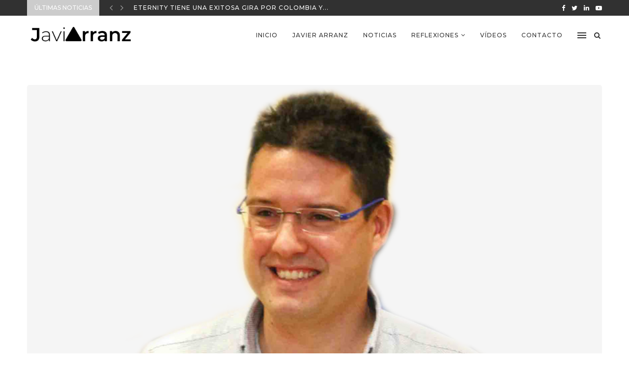

--- FILE ---
content_type: text/html; charset=UTF-8
request_url: https://www.javierarranz.es/aspiro-a-conseguir-que-segovia-mantenga-su-destacada-personalidad-desarrollar-sus-tradiciones-culturales-y-fomentar-un-progreso-economico-y-social-adecuado-a-su-manera-de-ser/
body_size: 25981
content:
<!DOCTYPE html>
<html lang="es">
<head>
	<meta charset="UTF-8">
	<meta http-equiv="X-UA-Compatible" content="IE=edge">
	<meta name="viewport" content="width=device-width, initial-scale=1">
	<link rel="profile" href="https://gmpg.org/xfn/11" />
			<link rel="shortcut icon" href="https://www.javierarranz.es/wp-content/uploads/2019/02/favicon-1.png" type="image/x-icon" />
		<link rel="apple-touch-icon" sizes="180x180" href="https://www.javierarranz.es/wp-content/uploads/2019/02/favicon-1.png">
		<link rel="alternate" type="application/rss+xml" title="JavierArranz RSS Feed" href="https://www.javierarranz.es/feed/" />
	<link rel="alternate" type="application/atom+xml" title="JavierArranz Atom Feed" href="https://www.javierarranz.es/feed/atom/" />
	<link rel="pingback" href="https://www.javierarranz.es/xmlrpc.php" />
	<!--[if lt IE 9]>
	<script src="https://www.javierarranz.es/wp-content/themes/soledad/js/html5.js"></script>
	<![endif]-->
	<meta name='robots' content='index, follow, max-image-preview:large, max-snippet:-1, max-video-preview:-1' />

	<!-- This site is optimized with the Yoast SEO plugin v19.13 - https://yoast.com/wordpress/plugins/seo/ -->
	<title>Aspiro a conseguir que Segovia mantenga su destacada per­sonalidad, desarrollar sus tradiciones culturales y fomentar un progreso económico y social adecuado a su manera de ser. - JavierArranz</title>
	<link rel="canonical" href="https://www.javierarranz.es/aspiro-a-conseguir-que-segovia-mantenga-su-destacada-personalidad-desarrollar-sus-tradiciones-culturales-y-fomentar-un-progreso-economico-y-social-adecuado-a-su-manera-de-ser/" />
	<meta property="og:locale" content="es_ES" />
	<meta property="og:type" content="article" />
	<meta property="og:title" content="Aspiro a conseguir que Segovia mantenga su destacada per­sonalidad, desarrollar sus tradiciones culturales y fomentar un progreso económico y social adecuado a su manera de ser. - JavierArranz" />
	<meta property="og:description" content="Estimados amigos, quizás ha sido más pronto de lo que uno pensaba y por supuesto no estaba previsto en mis planes, debido&hellip;" />
	<meta property="og:url" content="https://www.javierarranz.es/aspiro-a-conseguir-que-segovia-mantenga-su-destacada-personalidad-desarrollar-sus-tradiciones-culturales-y-fomentar-un-progreso-economico-y-social-adecuado-a-su-manera-de-ser/" />
	<meta property="og:site_name" content="JavierArranz" />
	<meta property="article:publisher" content="https://www.facebook.com/javier.arranz.71" />
	<meta property="article:published_time" content="2019-03-11T21:19:41+00:00" />
	<meta property="article:modified_time" content="2019-03-11T22:36:32+00:00" />
	<meta property="og:image" content="https://www.javierarranz.es/wp-content/uploads/2019/02/Javier2-1.png" />
	<meta property="og:image:width" content="870" />
	<meta property="og:image:height" content="1200" />
	<meta property="og:image:type" content="image/png" />
	<meta name="author" content="JaviArranz" />
	<meta name="twitter:card" content="summary_large_image" />
	<meta name="twitter:creator" content="@ArranzJavi" />
	<meta name="twitter:site" content="@ArranzJavi" />
	<meta name="twitter:label1" content="Escrito por" />
	<meta name="twitter:data1" content="JaviArranz" />
	<meta name="twitter:label2" content="Tiempo de lectura" />
	<meta name="twitter:data2" content="4 minutos" />
	<script type="application/ld+json" class="yoast-schema-graph">{"@context":"https://schema.org","@graph":[{"@type":"WebPage","@id":"https://www.javierarranz.es/aspiro-a-conseguir-que-segovia-mantenga-su-destacada-personalidad-desarrollar-sus-tradiciones-culturales-y-fomentar-un-progreso-economico-y-social-adecuado-a-su-manera-de-ser/","url":"https://www.javierarranz.es/aspiro-a-conseguir-que-segovia-mantenga-su-destacada-personalidad-desarrollar-sus-tradiciones-culturales-y-fomentar-un-progreso-economico-y-social-adecuado-a-su-manera-de-ser/","name":"Aspiro a conseguir que Segovia mantenga su destacada per­sonalidad, desarrollar sus tradiciones culturales y fomentar un progreso económico y social adecuado a su manera de ser. - JavierArranz","isPartOf":{"@id":"https://www.javierarranz.es/#website"},"primaryImageOfPage":{"@id":"https://www.javierarranz.es/aspiro-a-conseguir-que-segovia-mantenga-su-destacada-personalidad-desarrollar-sus-tradiciones-culturales-y-fomentar-un-progreso-economico-y-social-adecuado-a-su-manera-de-ser/#primaryimage"},"image":{"@id":"https://www.javierarranz.es/aspiro-a-conseguir-que-segovia-mantenga-su-destacada-personalidad-desarrollar-sus-tradiciones-culturales-y-fomentar-un-progreso-economico-y-social-adecuado-a-su-manera-de-ser/#primaryimage"},"thumbnailUrl":"https://www.javierarranz.es/wp-content/uploads/2019/02/Javier2-1.png","datePublished":"2019-03-11T21:19:41+00:00","dateModified":"2019-03-11T22:36:32+00:00","author":{"@id":"https://www.javierarranz.es/#/schema/person/6763f899ce02f79334aa451833793377"},"breadcrumb":{"@id":"https://www.javierarranz.es/aspiro-a-conseguir-que-segovia-mantenga-su-destacada-personalidad-desarrollar-sus-tradiciones-culturales-y-fomentar-un-progreso-economico-y-social-adecuado-a-su-manera-de-ser/#breadcrumb"},"inLanguage":"es","potentialAction":[{"@type":"ReadAction","target":["https://www.javierarranz.es/aspiro-a-conseguir-que-segovia-mantenga-su-destacada-personalidad-desarrollar-sus-tradiciones-culturales-y-fomentar-un-progreso-economico-y-social-adecuado-a-su-manera-de-ser/"]}]},{"@type":"ImageObject","inLanguage":"es","@id":"https://www.javierarranz.es/aspiro-a-conseguir-que-segovia-mantenga-su-destacada-personalidad-desarrollar-sus-tradiciones-culturales-y-fomentar-un-progreso-economico-y-social-adecuado-a-su-manera-de-ser/#primaryimage","url":"https://www.javierarranz.es/wp-content/uploads/2019/02/Javier2-1.png","contentUrl":"https://www.javierarranz.es/wp-content/uploads/2019/02/Javier2-1.png","width":870,"height":1200,"caption":"Javier Arranz Romero"},{"@type":"BreadcrumbList","@id":"https://www.javierarranz.es/aspiro-a-conseguir-que-segovia-mantenga-su-destacada-personalidad-desarrollar-sus-tradiciones-culturales-y-fomentar-un-progreso-economico-y-social-adecuado-a-su-manera-de-ser/#breadcrumb","itemListElement":[{"@type":"ListItem","position":1,"name":"Portada","item":"https://www.javierarranz.es/"},{"@type":"ListItem","position":2,"name":"BLOG","item":"https://www.javierarranz.es/blog/"},{"@type":"ListItem","position":3,"name":"Aspiro a conseguir que Segovia mantenga su destacada per­sonalidad, desarrollar sus tradiciones culturales y fomentar un progreso económico y social adecuado a su manera de ser."}]},{"@type":"WebSite","@id":"https://www.javierarranz.es/#website","url":"https://www.javierarranz.es/","name":"JavierArranz","description":"Ciudadano, Librepensador y Activista Social","potentialAction":[{"@type":"SearchAction","target":{"@type":"EntryPoint","urlTemplate":"https://www.javierarranz.es/?s={search_term_string}"},"query-input":"required name=search_term_string"}],"inLanguage":"es"},{"@type":"Person","@id":"https://www.javierarranz.es/#/schema/person/6763f899ce02f79334aa451833793377","name":"JaviArranz","image":{"@type":"ImageObject","inLanguage":"es","@id":"https://www.javierarranz.es/#/schema/person/image/","url":"https://secure.gravatar.com/avatar/70c1c2773a06287d60fbd98e66151d74?s=96&d=mm&r=g","contentUrl":"https://secure.gravatar.com/avatar/70c1c2773a06287d60fbd98e66151d74?s=96&d=mm&r=g","caption":"JaviArranz"},"url":"https://www.javierarranz.es/author/javiarranz/"}]}</script>
	<!-- / Yoast SEO plugin. -->


<link rel='dns-prefetch' href='//fonts.googleapis.com' />
<link rel="alternate" type="application/rss+xml" title="JavierArranz &raquo; Feed" href="https://www.javierarranz.es/feed/" />
<link rel="alternate" type="application/rss+xml" title="JavierArranz &raquo; Feed de los comentarios" href="https://www.javierarranz.es/comments/feed/" />
<link rel="alternate" type="application/rss+xml" title="JavierArranz &raquo; Comentario Aspiro a conseguir que Segovia mantenga su destacada per­sonalidad, desarrollar sus tradiciones culturales y fomentar un progreso económico y social adecuado a su manera de ser. del feed" href="https://www.javierarranz.es/aspiro-a-conseguir-que-segovia-mantenga-su-destacada-personalidad-desarrollar-sus-tradiciones-culturales-y-fomentar-un-progreso-economico-y-social-adecuado-a-su-manera-de-ser/feed/" />
		<!-- This site uses the Google Analytics by MonsterInsights plugin v8.11.0 - Using Analytics tracking - https://www.monsterinsights.com/ -->
							<script
				src="//www.googletagmanager.com/gtag/js?id=UA-55294541-2"  data-cfasync="false" data-wpfc-render="false" type="text/javascript" async></script>
			<script data-cfasync="false" data-wpfc-render="false" type="text/javascript">
				var mi_version = '8.11.0';
				var mi_track_user = true;
				var mi_no_track_reason = '';
				
								var disableStrs = [
															'ga-disable-UA-55294541-2',
									];

				/* Function to detect opted out users */
				function __gtagTrackerIsOptedOut() {
					for (var index = 0; index < disableStrs.length; index++) {
						if (document.cookie.indexOf(disableStrs[index] + '=true') > -1) {
							return true;
						}
					}

					return false;
				}

				/* Disable tracking if the opt-out cookie exists. */
				if (__gtagTrackerIsOptedOut()) {
					for (var index = 0; index < disableStrs.length; index++) {
						window[disableStrs[index]] = true;
					}
				}

				/* Opt-out function */
				function __gtagTrackerOptout() {
					for (var index = 0; index < disableStrs.length; index++) {
						document.cookie = disableStrs[index] + '=true; expires=Thu, 31 Dec 2099 23:59:59 UTC; path=/';
						window[disableStrs[index]] = true;
					}
				}

				if ('undefined' === typeof gaOptout) {
					function gaOptout() {
						__gtagTrackerOptout();
					}
				}
								window.dataLayer = window.dataLayer || [];

				window.MonsterInsightsDualTracker = {
					helpers: {},
					trackers: {},
				};
				if (mi_track_user) {
					function __gtagDataLayer() {
						dataLayer.push(arguments);
					}

					function __gtagTracker(type, name, parameters) {
						if (!parameters) {
							parameters = {};
						}

						if (parameters.send_to) {
							__gtagDataLayer.apply(null, arguments);
							return;
						}

						if (type === 'event') {
							
														parameters.send_to = monsterinsights_frontend.ua;
							__gtagDataLayer(type, name, parameters);
													} else {
							__gtagDataLayer.apply(null, arguments);
						}
					}

					__gtagTracker('js', new Date());
					__gtagTracker('set', {
						'developer_id.dZGIzZG': true,
											});
															__gtagTracker('config', 'UA-55294541-2', {"forceSSL":"true","link_attribution":"true"} );
										window.gtag = __gtagTracker;										(function () {
						/* https://developers.google.com/analytics/devguides/collection/analyticsjs/ */
						/* ga and __gaTracker compatibility shim. */
						var noopfn = function () {
							return null;
						};
						var newtracker = function () {
							return new Tracker();
						};
						var Tracker = function () {
							return null;
						};
						var p = Tracker.prototype;
						p.get = noopfn;
						p.set = noopfn;
						p.send = function () {
							var args = Array.prototype.slice.call(arguments);
							args.unshift('send');
							__gaTracker.apply(null, args);
						};
						var __gaTracker = function () {
							var len = arguments.length;
							if (len === 0) {
								return;
							}
							var f = arguments[len - 1];
							if (typeof f !== 'object' || f === null || typeof f.hitCallback !== 'function') {
								if ('send' === arguments[0]) {
									var hitConverted, hitObject = false, action;
									if ('event' === arguments[1]) {
										if ('undefined' !== typeof arguments[3]) {
											hitObject = {
												'eventAction': arguments[3],
												'eventCategory': arguments[2],
												'eventLabel': arguments[4],
												'value': arguments[5] ? arguments[5] : 1,
											}
										}
									}
									if ('pageview' === arguments[1]) {
										if ('undefined' !== typeof arguments[2]) {
											hitObject = {
												'eventAction': 'page_view',
												'page_path': arguments[2],
											}
										}
									}
									if (typeof arguments[2] === 'object') {
										hitObject = arguments[2];
									}
									if (typeof arguments[5] === 'object') {
										Object.assign(hitObject, arguments[5]);
									}
									if ('undefined' !== typeof arguments[1].hitType) {
										hitObject = arguments[1];
										if ('pageview' === hitObject.hitType) {
											hitObject.eventAction = 'page_view';
										}
									}
									if (hitObject) {
										action = 'timing' === arguments[1].hitType ? 'timing_complete' : hitObject.eventAction;
										hitConverted = mapArgs(hitObject);
										__gtagTracker('event', action, hitConverted);
									}
								}
								return;
							}

							function mapArgs(args) {
								var arg, hit = {};
								var gaMap = {
									'eventCategory': 'event_category',
									'eventAction': 'event_action',
									'eventLabel': 'event_label',
									'eventValue': 'event_value',
									'nonInteraction': 'non_interaction',
									'timingCategory': 'event_category',
									'timingVar': 'name',
									'timingValue': 'value',
									'timingLabel': 'event_label',
									'page': 'page_path',
									'location': 'page_location',
									'title': 'page_title',
								};
								for (arg in args) {
																		if (!(!args.hasOwnProperty(arg) || !gaMap.hasOwnProperty(arg))) {
										hit[gaMap[arg]] = args[arg];
									} else {
										hit[arg] = args[arg];
									}
								}
								return hit;
							}

							try {
								f.hitCallback();
							} catch (ex) {
							}
						};
						__gaTracker.create = newtracker;
						__gaTracker.getByName = newtracker;
						__gaTracker.getAll = function () {
							return [];
						};
						__gaTracker.remove = noopfn;
						__gaTracker.loaded = true;
						window['__gaTracker'] = __gaTracker;
					})();
									} else {
										console.log("");
					(function () {
						function __gtagTracker() {
							return null;
						}

						window['__gtagTracker'] = __gtagTracker;
						window['gtag'] = __gtagTracker;
					})();
									}
			</script>
				<!-- / Google Analytics by MonsterInsights -->
		<script type="text/javascript">
window._wpemojiSettings = {"baseUrl":"https:\/\/s.w.org\/images\/core\/emoji\/14.0.0\/72x72\/","ext":".png","svgUrl":"https:\/\/s.w.org\/images\/core\/emoji\/14.0.0\/svg\/","svgExt":".svg","source":{"concatemoji":"https:\/\/www.javierarranz.es\/wp-includes\/js\/wp-emoji-release.min.js?ver=6.1.9"}};
/*! This file is auto-generated */
!function(e,a,t){var n,r,o,i=a.createElement("canvas"),p=i.getContext&&i.getContext("2d");function s(e,t){var a=String.fromCharCode,e=(p.clearRect(0,0,i.width,i.height),p.fillText(a.apply(this,e),0,0),i.toDataURL());return p.clearRect(0,0,i.width,i.height),p.fillText(a.apply(this,t),0,0),e===i.toDataURL()}function c(e){var t=a.createElement("script");t.src=e,t.defer=t.type="text/javascript",a.getElementsByTagName("head")[0].appendChild(t)}for(o=Array("flag","emoji"),t.supports={everything:!0,everythingExceptFlag:!0},r=0;r<o.length;r++)t.supports[o[r]]=function(e){if(p&&p.fillText)switch(p.textBaseline="top",p.font="600 32px Arial",e){case"flag":return s([127987,65039,8205,9895,65039],[127987,65039,8203,9895,65039])?!1:!s([55356,56826,55356,56819],[55356,56826,8203,55356,56819])&&!s([55356,57332,56128,56423,56128,56418,56128,56421,56128,56430,56128,56423,56128,56447],[55356,57332,8203,56128,56423,8203,56128,56418,8203,56128,56421,8203,56128,56430,8203,56128,56423,8203,56128,56447]);case"emoji":return!s([129777,127995,8205,129778,127999],[129777,127995,8203,129778,127999])}return!1}(o[r]),t.supports.everything=t.supports.everything&&t.supports[o[r]],"flag"!==o[r]&&(t.supports.everythingExceptFlag=t.supports.everythingExceptFlag&&t.supports[o[r]]);t.supports.everythingExceptFlag=t.supports.everythingExceptFlag&&!t.supports.flag,t.DOMReady=!1,t.readyCallback=function(){t.DOMReady=!0},t.supports.everything||(n=function(){t.readyCallback()},a.addEventListener?(a.addEventListener("DOMContentLoaded",n,!1),e.addEventListener("load",n,!1)):(e.attachEvent("onload",n),a.attachEvent("onreadystatechange",function(){"complete"===a.readyState&&t.readyCallback()})),(e=t.source||{}).concatemoji?c(e.concatemoji):e.wpemoji&&e.twemoji&&(c(e.twemoji),c(e.wpemoji)))}(window,document,window._wpemojiSettings);
</script>
<style type="text/css">
img.wp-smiley,
img.emoji {
	display: inline !important;
	border: none !important;
	box-shadow: none !important;
	height: 1em !important;
	width: 1em !important;
	margin: 0 0.07em !important;
	vertical-align: -0.1em !important;
	background: none !important;
	padding: 0 !important;
}
</style>
	<link rel='stylesheet' id='contact-form-7-css' href='https://www.javierarranz.es/wp-content/plugins/contact-form-7/includes/css/styles.css?ver=5.7.2' type='text/css' media='all' />
<link rel='stylesheet' id='penci-oswald-css' href='//fonts.googleapis.com/css?family=Oswald%3A400&#038;ver=6.1.9' type='text/css' media='all' />
<link rel='stylesheet' id='rs-plugin-settings-css' href='https://www.javierarranz.es/wp-content/plugins/revslider/public/assets/css/settings.css?ver=5.4.8' type='text/css' media='all' />
<style id='rs-plugin-settings-inline-css' type='text/css'>
#rs-demo-id {}
</style>
<link rel='stylesheet' id='wpos-font-awesome-css' href='https://www.javierarranz.es/wp-content/plugins/slider-and-carousel-plus-widget-for-instagram/assets/css/font-awesome.min.css?ver=1.9.3' type='text/css' media='all' />
<link rel='stylesheet' id='wpos-magnific-style-css' href='https://www.javierarranz.es/wp-content/plugins/slider-and-carousel-plus-widget-for-instagram/assets/css/magnific-popup.css?ver=1.9.3' type='text/css' media='all' />
<link rel='stylesheet' id='wpos-slick-style-css' href='https://www.javierarranz.es/wp-content/plugins/slider-and-carousel-plus-widget-for-instagram/assets/css/slick.css?ver=1.9.3' type='text/css' media='all' />
<link rel='stylesheet' id='iscwp-public-css-css' href='https://www.javierarranz.es/wp-content/plugins/slider-and-carousel-plus-widget-for-instagram/assets/css/iscwp-public.css?ver=1.9.3' type='text/css' media='all' />
<link rel='stylesheet' id='penci-fonts-css' href='//fonts.googleapis.com/css?family=PT+Serif%3A300%2C300italic%2C400%2C400italic%2C500%2C500italic%2C700%2C700italic%2C800%2C800italic%7CPlayfair+Display+SC%3A300%2C300italic%2C400%2C400italic%2C500%2C500italic%2C700%2C700italic%2C800%2C800italic%7CMontserrat%3A300%2C300italic%2C400%2C400italic%2C500%2C500italic%2C700%2C700italic%2C800%2C800italic%7CMuli%3A300%2C300italic%2C400%2C400italic%2C500%2C500italic%2C700%2C700italic%2C800%2C800italic%26subset%3Dcyrillic%2Ccyrillic-ext%2Cgreek%2Cgreek-ext%2Clatin-ext&#038;ver=1.0' type='text/css' media='all' />
<link rel='stylesheet' id='penci_style-css' href='https://www.javierarranz.es/wp-content/themes/soledad/style.css?ver=6.3' type='text/css' media='all' />
<link rel='stylesheet' id='instag-slider-css' href='https://www.javierarranz.es/wp-content/plugins/instagram-slider-widget/assets/css/instag-slider.css?ver=1.4.0' type='text/css' media='all' />
<link rel='stylesheet' id='__EPYT__style-css' href='https://www.javierarranz.es/wp-content/plugins/youtube-embed-plus-pro/styles/ytprefs.min.css?ver=14.0.1.1' type='text/css' media='all' />
<style id='__EPYT__style-inline-css' type='text/css'>

                .epyt-gallery-thumb {
                        width: 33.333%;
                }
                
</style>
<link rel='stylesheet' id='__disptype__-css' href='https://www.javierarranz.es/wp-content/plugins/youtube-embed-plus-pro/scripts/lity.min.css?ver=14.0.1.1' type='text/css' media='all' />
<script type='text/javascript' src='https://www.javierarranz.es/wp-content/plugins/google-analytics-for-wordpress/assets/js/frontend-gtag.min.js?ver=8.11.0' id='monsterinsights-frontend-script-js'></script>
<script data-cfasync="false" data-wpfc-render="false" type="text/javascript" id='monsterinsights-frontend-script-js-extra'>/* <![CDATA[ */
var monsterinsights_frontend = {"js_events_tracking":"true","download_extensions":"doc,pdf,ppt,zip,xls,docx,pptx,xlsx","inbound_paths":"[{\"path\":\"\\\/go\\\/\",\"label\":\"affiliate\"},{\"path\":\"\\\/recommend\\\/\",\"label\":\"affiliate\"}]","home_url":"https:\/\/www.javierarranz.es","hash_tracking":"false","ua":"UA-55294541-2","v4_id":""};/* ]]> */
</script>
<script type='text/javascript' src='https://www.javierarranz.es/wp-includes/js/jquery/jquery.min.js?ver=3.6.1' id='jquery-core-js'></script>
<script type='text/javascript' src='https://www.javierarranz.es/wp-includes/js/jquery/jquery-migrate.min.js?ver=3.3.2' id='jquery-migrate-js'></script>
<script type='text/javascript' src='https://www.javierarranz.es/wp-content/plugins/revslider/public/assets/js/jquery.themepunch.tools.min.js?ver=5.4.8' id='tp-tools-js'></script>
<script type='text/javascript' src='https://www.javierarranz.es/wp-content/plugins/revslider/public/assets/js/jquery.themepunch.revolution.min.js?ver=5.4.8' id='revmin-js'></script>
<script type='text/javascript' src='https://www.javierarranz.es/wp-content/plugins/instagram-slider-widget/assets/js/jquery.flexslider-min.js?ver=2.2' id='jquery-pllexi-slider-js'></script>
<script type='text/javascript' src='https://www.javierarranz.es/wp-content/plugins/youtube-embed-plus-pro/scripts/lity.min.js?ver=14.0.1.1' id='__dispload__-js'></script>
<script type='text/javascript' id='__ytprefs__-js-extra'>
/* <![CDATA[ */
var _EPYT_ = {"ajaxurl":"https:\/\/www.javierarranz.es\/wp-admin\/admin-ajax.php","security":"b3266fb074","gallery_scrolloffset":"20","eppathtoscripts":"https:\/\/www.javierarranz.es\/wp-content\/plugins\/youtube-embed-plus-pro\/scripts\/","eppath":"https:\/\/www.javierarranz.es\/wp-content\/plugins\/youtube-embed-plus-pro\/","epresponsiveselector":"[\"iframe.__youtube_prefs_widget__\"]","epdovol":"1","version":"14.0.1.1","evselector":"iframe.__youtube_prefs__[src], iframe[src*=\"youtube.com\/embed\/\"], iframe[src*=\"youtube-nocookie.com\/embed\/\"]","ajax_compat":"","ytapi_load":"light","pause_others":"","stopMobileBuffer":"1","vi_active":"","vi_js_posttypes":[]};
/* ]]> */
</script>
<script type='text/javascript' src='https://www.javierarranz.es/wp-content/plugins/youtube-embed-plus-pro/scripts/ytprefs.min.js?ver=14.0.1.1' id='__ytprefs__-js'></script>
<link rel="https://api.w.org/" href="https://www.javierarranz.es/wp-json/" /><link rel="alternate" type="application/json" href="https://www.javierarranz.es/wp-json/wp/v2/posts/426429" /><link rel="EditURI" type="application/rsd+xml" title="RSD" href="https://www.javierarranz.es/xmlrpc.php?rsd" />
<link rel="wlwmanifest" type="application/wlwmanifest+xml" href="https://www.javierarranz.es/wp-includes/wlwmanifest.xml" />
<meta name="generator" content="WordPress 6.1.9" />
<link rel='shortlink' href='https://www.javierarranz.es/?p=426429' />
<link rel="alternate" type="application/json+oembed" href="https://www.javierarranz.es/wp-json/oembed/1.0/embed?url=https%3A%2F%2Fwww.javierarranz.es%2Faspiro-a-conseguir-que-segovia-mantenga-su-destacada-personalidad-desarrollar-sus-tradiciones-culturales-y-fomentar-un-progreso-economico-y-social-adecuado-a-su-manera-de-ser%2F" />
<link rel="alternate" type="text/xml+oembed" href="https://www.javierarranz.es/wp-json/oembed/1.0/embed?url=https%3A%2F%2Fwww.javierarranz.es%2Faspiro-a-conseguir-que-segovia-mantenga-su-destacada-personalidad-desarrollar-sus-tradiciones-culturales-y-fomentar-un-progreso-economico-y-social-adecuado-a-su-manera-de-ser%2F&#038;format=xml" />
	<style type="text/css">
																													</style>
	<style type="text/css">
																											</style>
<script>var portfolioDataJs = portfolioDataJs || [];</script>    <style type="text/css">
		.penci-image-holder:before{ padding-top: 100%; }		h1, h2, h3, h4, h5, h6, h2.penci-heading-video, #navigation .menu li a, .penci-photo-2-effect figcaption h2, .headline-title, a.penci-topbar-post-title, #sidebar-nav .menu li a, .penci-slider .pencislider-container .pencislider-content .pencislider-title, .penci-slider
		.pencislider-container .pencislider-content .pencislider-button,
		.author-quote span, .penci-more-link a.more-link, .penci-post-share-box .dt-share, .post-share a .dt-share, .author-content h5, .post-pagination h5, .post-box-title, .penci-countdown .countdown-amount, .penci-countdown .countdown-period, .penci-pagination a, .penci-pagination .disable-url, ul.footer-socials li a span,
		.widget input[type="submit"], .widget button[type="submit"], .penci-sidebar-content .widget-title, #respond h3.comment-reply-title span, .widget-social.show-text a span, .footer-widget-wrapper .widget .widget-title,
		.container.penci-breadcrumb span, .container.penci-breadcrumb span a, .penci-container-inside.penci-breadcrumb span, .penci-container-inside.penci-breadcrumb span a, .container.penci-breadcrumb span, .container.penci-breadcrumb span a, .error-404 .go-back-home a, .post-entry .penci-portfolio-filter ul li a, .penci-portfolio-filter ul li a, .portfolio-overlay-content .portfolio-short .portfolio-title a, .home-featured-cat-content .magcat-detail h3 a, .post-entry blockquote cite,
		.post-entry blockquote .author, .tags-share-box.hide-tags.page-share .share-title, .widget ul.side-newsfeed li .side-item .side-item-text h4 a, .thecomment .comment-text span.author, .thecomment .comment-text span.author a, .post-comments span.reply a, #respond h3, #respond label, .wpcf7 label, #respond #submit, .wpcf7 input[type="submit"], .widget_wysija input[type="submit"], .archive-box span,
		.archive-box h1, .gallery .gallery-caption, .contact-form input[type=submit], ul.penci-topbar-menu > li a, div.penci-topbar-menu > ul > li a, .featured-style-29 .penci-featured-slider-button a, .pencislider-container .pencislider-content .pencislider-title, .pencislider-container
		.pencislider-content .pencislider-button, ul.homepage-featured-boxes .penci-fea-in.boxes-style-3 h4 span span, .pencislider-container .pencislider-content .pencislider-button, .woocommerce div.product .woocommerce-tabs .panel #respond .comment-reply-title, .penci-recipe-index-wrap .penci-index-more-link a, .penci-menu-hbg .menu li a, #sidebar-nav .menu li a, .penci-readmore-btn.penci-btn-make-button a, 
		.bos_searchbox_widget_class #flexi_searchbox h1, .bos_searchbox_widget_class #flexi_searchbox h2, .bos_searchbox_widget_class #flexi_searchbox h3, .bos_searchbox_widget_class #flexi_searchbox h4,
		.bos_searchbox_widget_class #flexi_searchbox #b_searchboxInc .b_submitButton_wrapper .b_submitButton:hover, .bos_searchbox_widget_class #flexi_searchbox #b_searchboxInc .b_submitButton_wrapper .b_submitButton,
		.penci-featured-cat-seemore.penci-btn-make-button a, .penci-menu-hbg-inner .penci-hbg_sitetitle { font-family: 'Montserrat', sans-serif; font-weight: normal; }
		.featured-style-29 .penci-featured-slider-button a, #bbpress-forums #bbp-search-form .button{ font-weight: bold; }
						body, textarea, #respond textarea, .widget input[type="text"], .widget input[type="email"], .widget input[type="date"], .widget input[type="number"], .wpcf7 textarea, .mc4wp-form input, #respond input, .wpcf7 input, #searchform input.search-input, ul.homepage-featured-boxes .penci-fea-in
		h4, .widget.widget_categories ul li span.category-item-count, .about-widget .about-me-heading, .widget ul.side-newsfeed li .side-item .side-item-text .side-item-meta { font-family: 'Muli', sans-serif; }
		p { line-height: 1.8; }
								#navigation .menu li a, .penci-menu-hbg .menu li a, #sidebar-nav .menu li a { font-family: 'Montserrat', sans-serif; font-weight: normal; }
				.penci-hide-tagupdated{ display: none !important; }
										body, .widget ul li a{ font-size: 15px; }
		.widget ul li, .post-entry, p, .post-entry p { font-size: 15px; line-height: 1.8; }
						h1, h2, h3, h4, h5, h6, #sidebar-nav .menu li a, #navigation .menu li a, a.penci-topbar-post-title, .penci-slider .pencislider-container .pencislider-content .pencislider-title, .penci-slider .pencislider-container .pencislider-content .pencislider-button,
		.headline-title, .author-quote span, .penci-more-link a.more-link, .author-content h5, .post-pagination h5, .post-box-title, .penci-countdown .countdown-amount, .penci-countdown .countdown-period, .penci-pagination a, .penci-pagination .disable-url, ul.footer-socials li a span,
		.penci-sidebar-content .widget-title, #respond h3.comment-reply-title span, .widget-social.show-text a span, .footer-widget-wrapper .widget .widget-title, .error-404 .go-back-home a, .home-featured-cat-content .magcat-detail h3 a, .post-entry blockquote cite, .pencislider-container .pencislider-content .pencislider-title, .pencislider-container
		.pencislider-content .pencislider-button, .post-entry blockquote .author, .tags-share-box.hide-tags.page-share .share-title, .widget ul.side-newsfeed li .side-item .side-item-text h4 a, .thecomment .comment-text span.author, .thecomment .comment-text span.author a, #respond h3, #respond label, .wpcf7 label, #respond #submit, .wpcf7 input[type="submit"], .widget_wysija input[type="submit"], .archive-box span,
		.archive-box h1, .gallery .gallery-caption, .widget input[type="submit"], .widget button[type="submit"], .contact-form input[type=submit], ul.penci-topbar-menu > li a, div.penci-topbar-menu > ul > li a, .penci-recipe-index-wrap .penci-index-more-link a, #bbpress-forums #bbp-search-form .button, .penci-menu-hbg .menu li a, #sidebar-nav .menu li a, .penci-readmore-btn.penci-btn-make-button a, .penci-featured-cat-seemore.penci-btn-make-button a, .penci-menu-hbg-inner .penci-hbg_sitetitle { font-weight: 500; }
						.penci-image-holder, .standard-post-image img, .penci-overlay-over:before, .penci-overlay-over .overlay-border, .penci-grid li .item img, 
		.penci-masonry .item-masonry a img, .penci-grid .list-post.list-boxed-post, .penci-grid li.list-boxed-post-2 .content-boxed-2, .grid-mixed, 
		.penci-grid li.typography-style .overlay-typography, .penci-grid li.typography-style .overlay-typography:before, .penci-grid li.typography-style .overlay-typography:after, 
		.container-single .post-image, .home-featured-cat-content .mag-photo .mag-overlay-photo, .mag-single-slider-overlay, ul.homepage-featured-boxes li .penci-fea-in:before, ul.homepage-featured-boxes li .penci-fea-in:after, ul.homepage-featured-boxes .penci-fea-in .fea-box-img:after, ul.homepage-featured-boxes li .penci-fea-in, .penci-slider38-overlay { border-radius: 5px; -webkit-border-radius: 5px; }
		.penci-featured-content-right:before{ border-top-right-radius: 5px; border-bottom-right-radius: 5px; }
		.penci-slider4-overlay, .penci-slide-overlay .overlay-link, .featured-style-29 .featured-slider-overlay, .penci-widget-slider-overlay{ border-radius: 5px; -webkit-border-radius: 5px; }
		.penci-flat-overlay .penci-slide-overlay .penci-mag-featured-content:before{ border-bottom-left-radius: 5px; border-bottom-right-radius: 5px; }
						.featured-area .penci-image-holder, .featured-area .penci-slider4-overlay, .featured-area .penci-slide-overlay .overlay-link, .featured-style-29 .featured-slider-overlay, .penci-slider38-overlay{ border-radius: ; -webkit-border-radius: ; }
		.penci-featured-content-right:before{ border-top-right-radius: 5px; border-bottom-right-radius: 5px; }
		.penci-flat-overlay .penci-slide-overlay .penci-mag-featured-content:before{ border-bottom-left-radius: 5px; border-bottom-right-radius: 5px; }
						.container-single .post-image{ border-radius: ; -webkit-border-radius: ; }
						.penci-mega-thumbnail .penci-image-holder{ border-radius: 0; -webkit-border-radius: 0; }
						#navigation .menu li a, .penci-menu-hbg .menu li a, #sidebar-nav .menu li a { font-weight: 500; }
								body.penci-body-boxed { background-image: url(https://javierarranz.es/nueva19/wp-content/uploads/2018/11/Splash-Creative-Dark-Slider-Background-1.jpg); }
																										.widget ul li, .grid-mixed, .penci-post-box-meta, .penci-pagination.penci-ajax-more a.penci-ajax-more-button, .widget-social a i, .penci-home-popular-posts, .header-header-1.has-bottom-line, .header-header-4.has-bottom-line, .header-header-7.has-bottom-line, .container-single .post-entry .post-tags a, .tags-share-box, .post-author, .post-pagination, .post-related, .post-comments .post-title-box, .comments .comment, #respond textarea, .wpcf7 textarea, #respond input, .wpcf7 input, .widget_wysija input, #respond h3, #searchform input.search-input, .post-password-form input[type="text"], .post-password-form input[type="email"], .post-password-form input[type="password"], .post-password-form input[type="number"], .penci-recipe, .penci-recipe-heading, .penci-recipe-ingredients, .penci-recipe-notes, .penci-pagination ul.page-numbers li span, .penci-pagination ul.page-numbers li a, #comments_pagination span, #comments_pagination a, body.author .post-author, .tags-share-box.hide-tags.page-share, .penci-grid li.list-post, .penci-grid li.list-boxed-post-2 .content-boxed-2, .home-featured-cat-content .mag-post-box, .home-featured-cat-content.style-2 .mag-post-box.first-post, .home-featured-cat-content.style-10 .mag-post-box.first-post, .widget select, .widget ul ul, .widget input[type="text"], .widget input[type="email"], .widget input[type="date"], .widget input[type="number"], .widget input[type="search"], .widget .tagcloud a, #wp-calendar tbody td, .woocommerce div.product .entry-summary div[itemprop="description"] td, .woocommerce div.product .entry-summary div[itemprop="description"] th, .woocommerce div.product .woocommerce-tabs #tab-description td, .woocommerce div.product .woocommerce-tabs #tab-description th, .woocommerce-product-details__short-description td, th, .woocommerce ul.cart_list li, .woocommerce ul.product_list_widget li, .woocommerce .widget_shopping_cart .total, .woocommerce.widget_shopping_cart .total, .woocommerce .woocommerce-product-search input[type="search"], .woocommerce nav.woocommerce-pagination ul li a, .woocommerce nav.woocommerce-pagination ul li span, .woocommerce div.product .product_meta, .woocommerce div.product .woocommerce-tabs ul.tabs, .woocommerce div.product .related > h2, .woocommerce div.product .upsells > h2, .woocommerce #reviews #comments ol.commentlist li .comment-text, .woocommerce table.shop_table td, .post-entry td, .post-entry th, #add_payment_method .cart-collaterals .cart_totals tr td, #add_payment_method .cart-collaterals .cart_totals tr th, .woocommerce-cart .cart-collaterals .cart_totals tr td, .woocommerce-cart .cart-collaterals .cart_totals tr th, .woocommerce-checkout .cart-collaterals .cart_totals tr td, .woocommerce-checkout .cart-collaterals .cart_totals tr th, .woocommerce-cart .cart-collaterals .cart_totals table, .woocommerce-cart table.cart td.actions .coupon .input-text, .woocommerce table.shop_table a.remove, .woocommerce form .form-row .input-text, .woocommerce-page form .form-row .input-text, .woocommerce .woocommerce-error, .woocommerce .woocommerce-info, .woocommerce .woocommerce-message, .woocommerce form.checkout_coupon, .woocommerce form.login, .woocommerce form.register, .woocommerce form.checkout table.shop_table, .woocommerce-checkout #payment ul.payment_methods, .post-entry table, .wrapper-penci-review, .penci-review-container.penci-review-count, #penci-demobar .style-toggle, #widget-area, .post-entry hr, .wpb_text_column hr, #buddypress .dir-search input[type=search], #buddypress .dir-search input[type=text], #buddypress .groups-members-search input[type=search], #buddypress .groups-members-search input[type=text], #buddypress ul.item-list, #buddypress .profile[role=main], #buddypress select, #buddypress div.pagination .pagination-links span, #buddypress div.pagination .pagination-links a, #buddypress div.pagination .pag-count, #buddypress div.pagination .pagination-links a:hover, #buddypress ul.item-list li, #buddypress table.forum tr td.label, #buddypress table.messages-notices tr td.label, #buddypress table.notifications tr td.label, #buddypress table.notifications-settings tr td.label, #buddypress table.profile-fields tr td.label, #buddypress table.wp-profile-fields tr td.label, #buddypress table.profile-fields:last-child, #buddypress form#whats-new-form textarea, #buddypress .standard-form input[type=text], #buddypress .standard-form input[type=color], #buddypress .standard-form input[type=date], #buddypress .standard-form input[type=datetime], #buddypress .standard-form input[type=datetime-local], #buddypress .standard-form input[type=email], #buddypress .standard-form input[type=month], #buddypress .standard-form input[type=number], #buddypress .standard-form input[type=range], #buddypress .standard-form input[type=search], #buddypress .standard-form input[type=password], #buddypress .standard-form input[type=tel], #buddypress .standard-form input[type=time], #buddypress .standard-form input[type=url], #buddypress .standard-form input[type=week], .bp-avatar-nav ul, .bp-avatar-nav ul.avatar-nav-items li.current, #bbpress-forums li.bbp-body ul.forum, #bbpress-forums li.bbp-body ul.topic, #bbpress-forums li.bbp-footer, .bbp-pagination-links a, .bbp-pagination-links span.current, .wrapper-boxed .bbp-pagination-links a:hover, .wrapper-boxed .bbp-pagination-links span.current, #buddypress .standard-form select, #buddypress .standard-form input[type=password], #buddypress .activity-list li.load-more a, #buddypress .activity-list li.load-newest a, #buddypress ul.button-nav li a, #buddypress div.generic-button a, #buddypress .comment-reply-link, #bbpress-forums div.bbp-template-notice.info, #bbpress-forums #bbp-search-form #bbp_search, #bbpress-forums .bbp-forums-list, #bbpress-forums #bbp_topic_title, #bbpress-forums #bbp_topic_tags, #bbpress-forums .wp-editor-container, .widget_display_stats dd, .widget_display_stats dt, div.bbp-forum-header, div.bbp-topic-header, div.bbp-reply-header, .widget input[type="text"], .widget input[type="email"], .widget input[type="date"], .widget input[type="number"], .widget input[type="search"], .widget input[type="password"], blockquote.wp-block-quote, .post-entry blockquote.wp-block-quote, .wp-block-quote:not(.is-large):not(.is-style-large), .post-entry pre, .wp-block-pullquote:not(.is-style-solid-color), .post-entry hr.wp-block-separator, .wp-block-separator, .wp-block-latest-posts, .wp-block-yoast-how-to-block ol.schema-how-to-steps, .wp-block-yoast-how-to-block ol.schema-how-to-steps li, .wp-block-yoast-faq-block .schema-faq-section{ border-color: #eeeeee; }
		.penci-recipe-index-wrap h4.recipe-index-heading > span:before, .penci-recipe-index-wrap h4.recipe-index-heading > span:after{ border-color: #eeeeee; opacity: 1; }
		.tags-share-box .single-comment-o:after, .post-share a.penci-post-like:after{ background-color: #eeeeee; }
		.penci-grid .list-post.list-boxed-post{ border-color: #eeeeee !important; }
		.penci-post-box-meta.penci-post-box-grid:before, .woocommerce .widget_price_filter .ui-slider .ui-slider-range{ background-color: #eeeeee; }
		.penci-pagination.penci-ajax-more a.penci-ajax-more-button.loading-posts{ border-color: #eeeeee !important; }
		.penci-vernav-enable .penci-menu-hbg{ box-shadow: none; -webkit-box-shadow: none; -moz-box-shadow: none; }
		.penci-vernav-enable.penci-vernav-poleft .penci-menu-hbg{ border-right: 1px solid #eeeeee; }
		.penci-vernav-enable.penci-vernav-poright .penci-menu-hbg{ border-left: 1px solid #eeeeee; }
				
				.penci-menuhbg-toggle:hover .lines-button:after, .penci-menuhbg-toggle:hover .penci-lines:before, .penci-menuhbg-toggle:hover .penci-lines:after{ background: #683d6f; }
		a, .post-entry .penci-portfolio-filter ul li a:hover, .penci-portfolio-filter ul li a:hover, .penci-portfolio-filter ul li.active a, .post-entry .penci-portfolio-filter ul li.active a, .penci-countdown .countdown-amount, .archive-box h1, .post-entry a, .container.penci-breadcrumb span a:hover, .post-entry blockquote:before, .post-entry blockquote cite, .post-entry blockquote .author, .wpb_text_column blockquote:before, .wpb_text_column blockquote cite, .wpb_text_column blockquote .author, .penci-pagination a:hover, ul.penci-topbar-menu > li a:hover, div.penci-topbar-menu > ul > li a:hover, .penci-recipe-heading a.penci-recipe-print, .main-nav-social a:hover, .widget-social .remove-circle a:hover i, .penci-recipe-index .cat > a.penci-cat-name, #bbpress-forums li.bbp-body ul.forum li.bbp-forum-info a:hover, #bbpress-forums li.bbp-body ul.topic li.bbp-topic-title a:hover, #bbpress-forums li.bbp-body ul.forum li.bbp-forum-info .bbp-forum-content a, #bbpress-forums li.bbp-body ul.topic p.bbp-topic-meta a, #bbpress-forums .bbp-breadcrumb a:hover, #bbpress-forums .bbp-forum-freshness a:hover, #bbpress-forums .bbp-topic-freshness a:hover, #buddypress ul.item-list li div.item-title a, #buddypress ul.item-list li h4 a, #buddypress .activity-header a:first-child, #buddypress .comment-meta a:first-child, #buddypress .acomment-meta a:first-child, div.bbp-template-notice a:hover, .penci-menu-hbg .menu li a .indicator:hover, .penci-menu-hbg .menu li a:hover, #sidebar-nav .menu li a:hover, .penci-rlt-popup .rltpopup-meta .rltpopup-title:hover{ color: #683d6f; }
		.penci-home-popular-post ul.slick-dots li button:hover, .penci-home-popular-post ul.slick-dots li.slick-active button, .post-entry blockquote .author span:after, .error-image:after, .error-404 .go-back-home a:after, .penci-header-signup-form, .woocommerce span.onsale, .woocommerce #respond input#submit:hover, .woocommerce a.button:hover, .woocommerce button.button:hover, .woocommerce input.button:hover, .woocommerce nav.woocommerce-pagination ul li span.current, .woocommerce div.product .entry-summary div[itemprop="description"]:before, .woocommerce div.product .entry-summary div[itemprop="description"] blockquote .author span:after, .woocommerce div.product .woocommerce-tabs #tab-description blockquote .author span:after, .woocommerce #respond input#submit.alt:hover, .woocommerce a.button.alt:hover, .woocommerce button.button.alt:hover, .woocommerce input.button.alt:hover, #top-search.shoping-cart-icon > a > span, #penci-demobar .buy-button, #penci-demobar .buy-button:hover, .penci-recipe-heading a.penci-recipe-print:hover, .penci-review-process span, .penci-review-score-total, #navigation.menu-style-2 ul.menu ul:before, #navigation.menu-style-2 .menu ul ul:before, .penci-go-to-top-floating, .post-entry.blockquote-style-2 blockquote:before, #bbpress-forums #bbp-search-form .button, #bbpress-forums #bbp-search-form .button:hover, .wrapper-boxed .bbp-pagination-links span.current, #bbpress-forums #bbp_reply_submit:hover, #bbpress-forums #bbp_topic_submit:hover, #buddypress .dir-search input[type=submit], #buddypress .groups-members-search input[type=submit], #buddypress button:hover, #buddypress a.button:hover, #buddypress a.button:focus, #buddypress input[type=button]:hover, #buddypress input[type=reset]:hover, #buddypress ul.button-nav li a:hover, #buddypress ul.button-nav li.current a, #buddypress div.generic-button a:hover, #buddypress .comment-reply-link:hover, #buddypress input[type=submit]:hover, #buddypress div.pagination .pagination-links .current, #buddypress div.item-list-tabs ul li.selected a, #buddypress div.item-list-tabs ul li.current a, #buddypress div.item-list-tabs ul li a:hover, #buddypress table.notifications thead tr, #buddypress table.notifications-settings thead tr, #buddypress table.profile-settings thead tr, #buddypress table.profile-fields thead tr, #buddypress table.wp-profile-fields thead tr, #buddypress table.messages-notices thead tr, #buddypress table.forum thead tr, #buddypress input[type=submit] { background-color: #683d6f; }
		.penci-pagination ul.page-numbers li span.current, #comments_pagination span { color: #fff; background: #683d6f; border-color: #683d6f; }
		.footer-instagram h4.footer-instagram-title > span:before, .woocommerce nav.woocommerce-pagination ul li span.current, .penci-pagination.penci-ajax-more a.penci-ajax-more-button:hover, .penci-recipe-heading a.penci-recipe-print:hover, .home-featured-cat-content.style-14 .magcat-padding:before, .wrapper-boxed .bbp-pagination-links span.current, #buddypress .dir-search input[type=submit], #buddypress .groups-members-search input[type=submit], #buddypress button:hover, #buddypress a.button:hover, #buddypress a.button:focus, #buddypress input[type=button]:hover, #buddypress input[type=reset]:hover, #buddypress ul.button-nav li a:hover, #buddypress ul.button-nav li.current a, #buddypress div.generic-button a:hover, #buddypress .comment-reply-link:hover, #buddypress input[type=submit]:hover, #buddypress div.pagination .pagination-links .current, #buddypress input[type=submit], #searchform.penci-hbg-search-form input.search-input:hover, #searchform.penci-hbg-search-form input.search-input:focus { border-color: #683d6f; }
		.woocommerce .woocommerce-error, .woocommerce .woocommerce-info, .woocommerce .woocommerce-message { border-top-color: #683d6f; }
		.penci-slider ol.penci-control-nav li a.penci-active, .penci-slider ol.penci-control-nav li a:hover, .penci-related-carousel .owl-dot.active span, .penci-owl-carousel-slider .owl-dot.active span{ border-color: #683d6f; background-color: #683d6f; }
		.woocommerce .woocommerce-message:before, .woocommerce form.checkout table.shop_table .order-total .amount, .woocommerce ul.products li.product .price ins, .woocommerce ul.products li.product .price, .woocommerce div.product p.price ins, .woocommerce div.product span.price ins, .woocommerce div.product p.price, .woocommerce div.product .entry-summary div[itemprop="description"] blockquote:before, .woocommerce div.product .woocommerce-tabs #tab-description blockquote:before, .woocommerce div.product .entry-summary div[itemprop="description"] blockquote cite, .woocommerce div.product .entry-summary div[itemprop="description"] blockquote .author, .woocommerce div.product .woocommerce-tabs #tab-description blockquote cite, .woocommerce div.product .woocommerce-tabs #tab-description blockquote .author, .woocommerce div.product .product_meta > span a:hover, .woocommerce div.product .woocommerce-tabs ul.tabs li.active, .woocommerce ul.cart_list li .amount, .woocommerce ul.product_list_widget li .amount, .woocommerce table.shop_table td.product-name a:hover, .woocommerce table.shop_table td.product-price span, .woocommerce table.shop_table td.product-subtotal span, .woocommerce-cart .cart-collaterals .cart_totals table td .amount, .woocommerce .woocommerce-info:before, .woocommerce div.product span.price, .penci-container-inside.penci-breadcrumb span a:hover { color: #683d6f; }
		.standard-content .penci-more-link.penci-more-link-button a.more-link, .penci-readmore-btn.penci-btn-make-button a, .penci-featured-cat-seemore.penci-btn-make-button a{ background-color: #683d6f; color: #fff; }
		.penci-vernav-toggle:before{ border-top-color: #683d6f; color: #fff; }
														.headline-title { background-color: #cccccc; }
														a.penci-topbar-post-title:hover { color: #cccccc; }
																										ul.penci-topbar-menu > li a:hover, div.penci-topbar-menu > ul > li a:hover { color: #683d6f; }
										.penci-topbar-social a:hover { color: #cccccc; }
												#navigation, .show-search { background: #ffffff; }
						#navigation ul.menu > li > a:before, #navigation .menu > ul > li > a:before{ content: none; }
								#navigation, #navigation.header-layout-bottom { border-color: #ffffff; }
								#navigation .menu li a:hover, #navigation .menu li.current-menu-item > a, #navigation .menu > li.current_page_item > a, #navigation .menu li:hover > a, #navigation .menu > li.current-menu-ancestor > a, #navigation .menu > li.current-menu-item > a { color:  #cccccc; }
		#navigation ul.menu > li > a:before, #navigation .menu > ul > li > a:before { background: #cccccc; }
																						#navigation .penci-megamenu .penci-mega-child-categories a.cat-active, #navigation .menu .penci-megamenu .penci-mega-child-categories a:hover, #navigation .menu .penci-megamenu .penci-mega-latest-posts .penci-mega-post a:hover { color: #683d6f; }
		#navigation .penci-megamenu .penci-mega-thumbnail .mega-cat-name { background: #683d6f; }
																														#navigation .penci-megamenu .post-mega-title a { text-transform: none; letter-spacing: 0; }
												#navigation .menu .sub-menu li a:hover, #navigation .menu .sub-menu li.current-menu-item > a, #navigation .sub-menu li:hover > a { color:  #683d6f; }
		#navigation ul.menu ul a:before, #navigation .menu ul ul a:before { background-color: #683d6f;   -webkit-box-shadow: 5px -2px 0 #683d6f;  -moz-box-shadow: 5px -2px 0 #683d6f;  -ms-box-shadow: 5px -2px 0 #683d6f;  box-shadow: 5px -2px 0 #683d6f; }
						#navigation.menu-style-2 ul.menu ul:before, #navigation.menu-style-2 .menu ul ul:before { background-color: #683d6f; }
										.penci-featured-content .feat-text h3 a, .featured-style-35 .feat-text-right h3 a, .featured-style-4 .penci-featured-content .feat-text h3 a, .penci-mag-featured-content h3 a, .pencislider-container .pencislider-content .pencislider-title { text-transform: none; letter-spacing: 0; }
								.home-featured-cat-content, .penci-featured-cat-seemore, .penci-featured-cat-custom-ads, .home-featured-cat-content.style-8 { margin-bottom: 50px; }
		.home-featured-cat-content.style-8 .penci-grid li.list-post:last-child{ margin-bottom: 0; }
		.home-featured-cat-content.style-3, .home-featured-cat-content.style-11{ margin-bottom: 40px; }
		.home-featured-cat-content.style-7{ margin-bottom: 24px; }
		.home-featured-cat-content.style-13{ margin-bottom: 30px; }
		.penci-featured-cat-seemore, .penci-featured-cat-custom-ads{ margin-top: -30px; }
		.penci-featured-cat-seemore.penci-seemore-style-7, .mag-cat-style-7 .penci-featured-cat-custom-ads{ margin-top: -28px; }
		.penci-featured-cat-seemore.penci-seemore-style-8, .mag-cat-style-8 .penci-featured-cat-custom-ads{ margin-top: 10px; }
		.penci-featured-cat-seemore.penci-seemore-style-13, .mag-cat-style-13 .penci-featured-cat-custom-ads{ margin-top: -30px; }
														.penci-header-signup-form { padding-top: px; }
		.penci-header-signup-form { padding-bottom: px; }
				.penci-header-signup-form { background-color: #683d6f; }
																						.header-social a:hover i, .main-nav-social a:hover, .penci-menuhbg-toggle:hover .lines-button:after, .penci-menuhbg-toggle:hover .penci-lines:before, .penci-menuhbg-toggle:hover .penci-lines:after {   color: #683d6f; }
																#sidebar-nav .menu li a:hover, .header-social.sidebar-nav-social a:hover i, #sidebar-nav .menu li a .indicator:hover, #sidebar-nav .menu .sub-menu li a .indicator:hover{ color: #683d6f; }
		#sidebar-nav-logo:before{ background-color: #683d6f; }
														.penci-slide-overlay .overlay-link {
			background: -moz-linear-gradient(top, transparent 60%, #000000 100%);
			background: -webkit-linear-gradient(top, transparent 60%, #000000 100%);
			background: -o-linear-gradient(top, transparent 60%, #000000 100%);
			background: -ms-linear-gradient(top, transparent 60%, #000000 100%);
			background: linear-gradient(to bottom, transparent 60%, #000000 100%);
		}
		.penci-slider4-overlay{
			background: -moz-linear-gradient(left, transparent 26%, #000000 65%);
			background: -webkit-gradient(linear, left top, right top, color-stop(26%, #000000), color-stop(65%,transparent));
			background: -webkit-linear-gradient(left, transparent 26%, #000000 65%);
			background: -o-linear-gradient(left, transparent 26%, #000000 65%);
			background: -ms-linear-gradient(left, transparent 26%, #000000 65%);
			background: linear-gradient(to right, transparent 26%, #000000 65%);
			filter: progid:DXImageTransform.Microsoft.gradient( startColorstr='#000000', endColorstr='#000000',GradientType=1 );
		}
		@media only screen and (max-width: 960px){
			.featured-style-4 .penci-featured-content .featured-slider-overlay, .featured-style-5 .penci-featured-content .featured-slider-overlay { background-color: #000000; }
		}
		.penci-slider38-overlay{ background-color: #000000; }
				.penci-slide-overlay .overlay-link, .penci-slider38-overlay { opacity: ; }
		.penci-item-mag:hover .penci-slide-overlay .overlay-link, .featured-style-38 .item:hover .penci-slider38-overlay { opacity: ; }
		.penci-featured-content .featured-slider-overlay { opacity: ; }
						.penci-featured-content .featured-slider-overlay, .penci-featured-content-right:before, .penci-featured-content-right .feat-text-right:before { background: #000000; }
																		.featured-style-29 .featured-slider-overlay { opacity: ; }
																						.header-standard h2, .header-standard .post-title, .header-standard h2 a { text-transform: none; letter-spacing: 0; }
								.penci-standard-cat .cat > a.penci-cat-name { color: #683d6f; }
		.penci-standard-cat .cat:before, .penci-standard-cat .cat:after { background-color: #683d6f; }
														.standard-content .penci-post-box-meta .penci-post-share-box a:hover, .standard-content .penci-post-box-meta .penci-post-share-box a.liked { color: #683d6f; }
						.header-standard .post-entry a:hover, .header-standard .author-post span a:hover, .standard-content a, .standard-content .post-entry a, .standard-post-entry a.more-link:hover, .penci-post-box-meta .penci-box-meta a:hover, .standard-content .post-entry blockquote:before, .post-entry blockquote cite, .post-entry blockquote .author, .standard-content-special .author-quote span, .standard-content-special .format-post-box .post-format-icon i, .standard-content-special .format-post-box .dt-special a:hover, .standard-content .penci-more-link a.more-link { color: #683d6f; }
		.standard-content .penci-more-link.penci-more-link-button a.more-link{ background-color: #683d6f; color: #fff; }
		.standard-content-special .author-quote span:before, .standard-content-special .author-quote span:after, .standard-content .post-entry ul li:before, .post-entry blockquote .author span:after, .header-standard:after { background-color: #683d6f; }
		.penci-more-link a.more-link:before, .penci-more-link a.more-link:after { border-color: #683d6f; }
						.penci-grid li .item h2 a, .penci-masonry .item-masonry h2 a, .grid-mixed .mixed-detail h2 a, .overlay-header-box .overlay-title a { text-transform: none; }
						.penci-grid li .item h2 a, .penci-masonry .item-masonry h2 a { letter-spacing: 0; }
								.penci-grid .cat a.penci-cat-name, .penci-masonry .cat a.penci-cat-name { color: #cccccc; }
		.penci-grid .cat a.penci-cat-name:after, .penci-masonry .cat a.penci-cat-name:after { border-color: #cccccc; }
								.penci-post-share-box a.liked, .penci-post-share-box a:hover { color: #cccccc; }
										.overlay-post-box-meta .overlay-share a:hover, .overlay-author a:hover, .penci-grid .standard-content-special .format-post-box .dt-special a:hover, .grid-post-box-meta span a:hover, .grid-post-box-meta span a.comment-link:hover, .penci-grid .standard-content-special .author-quote span, .penci-grid .standard-content-special .format-post-box .post-format-icon i, .grid-mixed .penci-post-box-meta .penci-box-meta a:hover { color: #000000; }
		.penci-grid .standard-content-special .author-quote span:before, .penci-grid .standard-content-special .author-quote span:after, .grid-header-box:after, .list-post .header-list-style:after { background-color: #000000; }
		.penci-grid .post-box-meta span:after, .penci-masonry .post-box-meta span:after { border-color: #000000; }
		.penci-readmore-btn.penci-btn-make-button a{ background-color: #000000; color: #fff; }
						.penci-grid li.typography-style .overlay-typography { opacity: ; }
		.penci-grid li.typography-style:hover .overlay-typography { opacity: ; }
								.penci-grid li.typography-style .item .main-typography h2 a:hover { color: #683d6f; }
								.penci-grid li.typography-style .grid-post-box-meta span a:hover { color: #683d6f; }
												.overlay-header-box .cat > a.penci-cat-name:hover { color: #683d6f; }
								.penci-sidebar-content .widget { margin-bottom: 50px; }
																		.penci-sidebar-content .penci-border-arrow .inner-arrow, .penci-sidebar-content.style-4 .penci-border-arrow .inner-arrow:before, .penci-sidebar-content.style-4 .penci-border-arrow .inner-arrow:after, .penci-sidebar-content.style-5 .penci-border-arrow, .penci-sidebar-content.style-7
		.penci-border-arrow, .penci-sidebar-content.style-9 .penci-border-arrow { border-color: #cccccc; }
		.penci-sidebar-content .penci-border-arrow:before { border-top-color: #cccccc; }
								.penci-sidebar-content.style-7 .penci-border-arrow .inner-arrow:before, .penci-sidebar-content.style-9 .penci-border-arrow .inner-arrow:before { background-color: #683d6f; }
																.widget ul.side-newsfeed li .side-item .side-item-text h4 a:hover, .widget a:hover, .penci-sidebar-content .widget-social a:hover span, .widget-social a:hover span, .penci-tweets-widget-content .icon-tweets, .penci-tweets-widget-content .tweet-intents a, .penci-tweets-widget-content
		.tweet-intents span:after, .widget-social.remove-circle a:hover i , #wp-calendar tbody td a:hover{ color: #683d6f; }
		.widget .tagcloud a:hover, .widget-social a:hover i, .widget input[type="submit"]:hover, .widget button[type="submit"]:hover { color: #fff; background-color: #683d6f; border-color: #683d6f; }
		.about-widget .about-me-heading:before { border-color: #683d6f; }
		.penci-tweets-widget-content .tweet-intents-inner:before, .penci-tweets-widget-content .tweet-intents-inner:after { background-color: #683d6f; }
		.penci-owl-carousel.penci-tweets-slider .owl-dots .owl-dot.active span, .penci-owl-carousel.penci-tweets-slider .owl-dots .owl-dot:hover span { border-color: #683d6f; background-color: #683d6f; }
				#widget-area { padding: 60px 0; }
												#footer-copyright * { font-size: 13px; }
						#footer-copyright * { font-style: normal; }
																		.footer-subscribe .widget .mc4wp-form input[type="submit"] { background-color: #111111; }
						.footer-subscribe .widget .mc4wp-form input[type="submit"]:hover { background-color: #683d6f; }
																										.footer-widget-wrapper .penci-tweets-widget-content .icon-tweets, .footer-widget-wrapper .penci-tweets-widget-content .tweet-intents a, .footer-widget-wrapper .penci-tweets-widget-content .tweet-intents span:after, .footer-widget-wrapper .widget ul.side-newsfeed li .side-item
		.side-item-text h4 a:hover, .footer-widget-wrapper .widget a:hover, .footer-widget-wrapper .widget-social a:hover span, .footer-widget-wrapper a:hover, .footer-widget-wrapper .widget-social.remove-circle a:hover i { color: #ffffff; }
		.footer-widget-wrapper .widget .tagcloud a:hover, .footer-widget-wrapper .widget-social a:hover i, .footer-widget-wrapper .mc4wp-form input[type="submit"]:hover, .footer-widget-wrapper .widget input[type="submit"]:hover, .footer-widget-wrapper .widget button[type="submit"]:hover { color: #fff; background-color: #ffffff; border-color: #ffffff; }
		.footer-widget-wrapper .about-widget .about-me-heading:before { border-color: #ffffff; }
		.footer-widget-wrapper .penci-tweets-widget-content .tweet-intents-inner:before, .footer-widget-wrapper .penci-tweets-widget-content .tweet-intents-inner:after { background-color: #ffffff; }
		.footer-widget-wrapper .penci-owl-carousel.penci-tweets-slider .owl-dots .owl-dot.active span, .footer-widget-wrapper .penci-owl-carousel.penci-tweets-slider .owl-dots .owl-dot:hover span {  border-color: #ffffff;  background: #ffffff;  }
								ul.footer-socials li a:hover i { background-color: #683d6f; border-color: #683d6f; }
						ul.footer-socials li a:hover i { color: #683d6f; }
								ul.footer-socials li a:hover span { color: #ffffff; }
						.footer-socials-section { border-color: #212121; }
								#footer-section { background-color: #111111; }
								#footer-section .footer-menu li a:hover { color: #683d6f; }
												.penci-go-to-top-floating { background-color: #683d6f; }
								#footer-section a { color: #ffffff; }
						.container-single .penci-standard-cat .cat > a.penci-cat-name { color: #683d6f; }
		.container-single .penci-standard-cat .cat:before, .container-single .penci-standard-cat .cat:after { background-color: #683d6f; }
						.container-single .single-post-title { text-transform: none; letter-spacing: 1px; }
						@media only screen and (min-width: 768px){  .container-single .single-post-title { font-size: 30px; }  }
																						.container-single .single-post-title { letter-spacing: 0; }
								.list-post .header-list-style:after, .grid-header-box:after, .penci-overlay-over .overlay-header-box:after, .home-featured-cat-content .first-post .magcat-detail .mag-header:after { content: none; }
		.list-post .header-list-style, .grid-header-box, .penci-overlay-over .overlay-header-box, .home-featured-cat-content .first-post .magcat-detail .mag-header{ padding-bottom: 0; }
								.container-single .header-standard, .container-single .post-box-meta-single { text-align: left; }
		.rtl .container-single .header-standard,.rtl .container-single .post-box-meta-single { text-align: right; }
						.container-single .post-pagination h5 { text-transform: none; letter-spacing: 0; }
						#respond h3.comment-reply-title span:before, #respond h3.comment-reply-title span:after, .post-box-title:before, .post-box-title:after { content: none; display: none; }
						.container-single .item-related h3 a { text-transform: none; letter-spacing: 0; }
						
						.container-single .post-share a:hover, .container-single .post-share a.liked, .page-share .post-share a:hover { color: #683d6f; }
						.post-share .count-number-like { color: #683d6f; }
						.comment-content a, .container-single .post-entry a, .container-single .format-post-box .dt-special a:hover, .container-single .author-quote span, .container-single .author-post span a:hover, .post-entry blockquote:before, .post-entry blockquote cite, .post-entry blockquote .author, .wpb_text_column blockquote:before, .wpb_text_column blockquote cite, .wpb_text_column blockquote .author, .post-pagination a:hover, .author-content h5 a:hover, .author-content .author-social:hover, .item-related h3 a:hover, .container-single .format-post-box .post-format-icon i, .container.penci-breadcrumb.single-breadcrumb span a:hover { color: #683d6f; }
		.container-single .standard-content-special .format-post-box, ul.slick-dots li button:hover, ul.slick-dots li.slick-active button { border-color: #683d6f; }
		ul.slick-dots li button:hover, ul.slick-dots li.slick-active button, #respond h3.comment-reply-title span:before, #respond h3.comment-reply-title span:after, .post-box-title:before, .post-box-title:after, .container-single .author-quote span:before, .container-single .author-quote
		span:after, .post-entry blockquote .author span:after, .post-entry blockquote .author span:before, .post-entry ul li:before, #respond #submit:hover, .wpcf7 input[type="submit"]:hover, .widget_wysija input[type="submit"]:hover, .post-entry.blockquote-style-2 blockquote:before {  background-color: #683d6f; }
		.container-single .post-entry .post-tags a:hover { color: #fff; border-color: #683d6f; background-color: #683d6f; }
								.post-entry a, .container-single .post-entry a{ color: #683d6f; }
																																						ul.homepage-featured-boxes .penci-fea-in:hover h4 span { color: #683d6f; }
										.penci-home-popular-post .item-related h3 a:hover { color: #683d6f; }
												.penci-border-arrow.penci-homepage-title .inner-arrow, .penci-homepage-title.style-4 .inner-arrow:before, .penci-homepage-title.style-4 .inner-arrow:after, .penci-homepage-title.style-7, .penci-homepage-title.style-9 { border-color: #2962ff; }
		.penci-border-arrow.penci-homepage-title:before { border-top-color: #2962ff; }
		.penci-homepage-title.style-5, .penci-homepage-title.style-7{ border-color: #2962ff; }
								.penci-homepage-title.style-7 .inner-arrow:before, .penci-homepage-title.style-9 .inner-arrow:before{ background-color: #2962ff; }
																.home-featured-cat-content .magcat-detail h3 a:hover { color: #2962ff; }
						.home-featured-cat-content .grid-post-box-meta span a:hover { color: #2962ff; }
		.home-featured-cat-content .first-post .magcat-detail .mag-header:after { background: #2962ff; }
		.penci-slider ol.penci-control-nav li a.penci-active, .penci-slider ol.penci-control-nav li a:hover { border-color: #2962ff; background: #2962ff; }
						.home-featured-cat-content .mag-photo .mag-overlay-photo { opacity: ; }
		.home-featured-cat-content .mag-photo:hover .mag-overlay-photo { opacity: ; }
																										.inner-item-portfolio:hover .penci-portfolio-thumbnail a:after { opacity: ; }
																.penci-menu-hbg{ width: 360px; }.penci-menu-hbg.penci-menu-hbg-left{ transform: translateX(-360px); -webkit-transform: translateX(-360px); -moz-transform: translateX(-360px); }.penci-menu-hbg.penci-menu-hbg-right{ transform: translateX(360px); -webkit-transform: translateX(360px); -moz-transform: translateX(360px); }.penci-menuhbg-open .penci-menu-hbg.penci-menu-hbg-left, .penci-vernav-poleft.penci-menuhbg-open .penci-vernav-toggle{ left: 360px; }@media only screen and (min-width: 961px) { .penci-vernav-enable.penci-vernav-poleft .wrapper-boxed{ padding-left: 360px; } .penci-vernav-enable.penci-vernav-poright .wrapper-boxed{ padding-right: 360px; } .penci-vernav-enable .is-sticky #navigation{ width: calc(100% - 360px); } }@media only screen and (min-width: 961px) { .penci-vernav-enable .penci_is_nosidebar .wp-block-image.alignfull, .penci-vernav-enable .penci_is_nosidebar .wp-block-cover-image.alignfull, .penci-vernav-enable .penci_is_nosidebar .wp-block-cover.alignfull, .penci-vernav-enable .penci_is_nosidebar .wp-block-gallery.alignfull, .penci-vernav-enable .penci_is_nosidebar .alignfull{ margin-left: calc(50% - 50vw + 180px); width: calc(100vw - 360px); } }.penci-vernav-poright.penci-menuhbg-open .penci-vernav-toggle{ right: 360px; }@media only screen and (min-width: 961px) { .penci-vernav-enable.penci-vernav-poleft .penci-rltpopup-left{ left: 360px; } }@media only screen and (min-width: 961px) { .penci-vernav-enable.penci-vernav-poright .penci-rltpopup-right{ right: 360px; } }@media only screen and (max-width: 1530px) and (min-width: 961px) { .penci-vernav-enable .container { max-width: 100%; max-width: calc(100% - 30px); } .penci-vernav-enable .container.home-featured-boxes{ display: block; } .penci-vernav-enable .container.home-featured-boxes:before, .penci-vernav-enable .container.home-featured-boxes:after{ content: ""; display: table; clear: both; } }.penci-menu-hbg .widget ul li,.penci-menu-hbg .menu li,.penci-menu-hbg .widget-social a i,.penci-menu-hbg .penci-home-popular-posts,.penci-menu-hbg #respond textarea,.penci-menu-hbg .wpcf7 textarea,.penci-menu-hbg #respond input,.penci-menu-hbg .wpcf7 input,.penci-menu-hbg .widget_wysija input,.penci-menu-hbg .widget select,.penci-menu-hbg .widget ul ul,.penci-menu-hbg .widget .tagcloud a,.penci-menu-hbg #wp-calendar tbody td,.penci-menu-hbg #wp-calendar thead th,.penci-menu-hbg .widget input[type="text"],.penci-menu-hbg .widget input[type="email"],.penci-menu-hbg .widget input[type="date"],.penci-menu-hbg .widget input[type="number"],.penci-menu-hbg .widget input[type="search"], .widget input[type="password"], .penci-menu-hbg #searchform input.search-input,.penci-vernav-enable.penci-vernav-poleft .penci-menu-hbg, .penci-vernav-enable.penci-vernav-poright .penci-menu-hbg, .penci-menu-hbg ul.sub-menu{border-color: #eeeeee;}.penci-menu-hbg .menu li a:hover,.penci-menu-hbg .menu li a .indicator:hover.penci-menu-hbg .widget ul.side-newsfeed li .side-item .side-item-text h4 a:hover,.penci-menu-hbg .widget a:hover,.penci-menu-hbg .penci-sidebar-content .widget-social a:hover span,.penci-menu-hbg .widget-social a:hover span,.penci-menu-hbg .penci-tweets-widget-content .icon-tweets,.penci-menu-hbg .penci-tweets-widget-content .tweet-intents a,.penci-menu-hbg .penci-tweets-widget-content.tweet-intents span:after,.penci-menu-hbg .widget-social.remove-circle a:hover i,.penci-menu-hbg #wp-calendar tbody td a:hover,.penci-menu-hbg a:hover {color: #2962ff;}.penci-menu-hbg .widget .tagcloud a:hover,.penci-menu-hbg .widget-social a:hover i,.penci-menu-hbg .widget input[type="submit"]:hover,.penci-menu-hbg .widget button[type="submit"]:hover{ color: #fff; background-color: #2962ff; border-color: #2962ff; }.penci-menu-hbg .about-widget .about-me-heading:before { border-color: #2962ff; }.penci-menu-hbg .penci-tweets-widget-content .tweet-intents-inner:before,.penci-menu-hbg .penci-tweets-widget-content .tweet-intents-inner:after { background-color: #2962ff; }.penci-menu-hbg .penci-owl-carousel.penci-tweets-slider .owl-dots .owl-dot.active span,.penci-menu-hbg .penci-owl-carousel.penci-tweets-slider .owl-dots .owl-dot:hover span { border-color: #2962ff; background-color: #2962ff; }				
		
				.grid-post-box-meta span, .grid-post-box-meta a {font-size: 12px}
.widget ul.side-newsfeed li .side-item .side-item-text .side-item-meta {font-size: 12px}

.penci-homepage-title.style-5, .penci-homepage-title.style-7 {
    border-color: #683d6f;
}
.penci-border-arrow.penci-homepage-title:before {
    border-top-color: #683d6f;
}
/*.footer-subscribe {
    text-align: center;
    padding: 50px 0 40px;
    background-color: #f7f7f7;
    display: none;
}*/

/*subir el pie*/
article.page.type-page {
    margin-bottom: -63px;
}

form.wpcf7-form {
    /* margin-left: -14px; */
    /* margin-right: -14px; */
    padding: 20px;
    border: 1px solid #624e62;
    border-radius: 5px;
}

div.wpcf7 {
    overflow: visible;
    margin-top: 40px;
}

div.wpcf7 .wpcf7-submit:disabled {
    cursor: not-allowed;
    margin-top: 15px;
}

/*#header {
     margin-bottom: 0px; 
    position: relative;
}*/

.vc_custom_1550243977371 {
	border-bottom-style: none;}

/*color menu negro*/
#navigation .menu li a:hover, #navigation .menu li.current-menu-item > a, #navigation .menu > li.current_page_item > a, #navigation .menu li:hover > a, #navigation .menu > li.current-menu-ancestor > a, #navigation .menu > li.current-menu-item > a {
    color: #000000;
}		    </style>
    <script type="application/ld+json">{
    "@context": "https:\/\/schema.org\/",
    "@type": "organization",
    "@id": "#organization",
    "logo": {
        "@type": "ImageObject",
        "url": "https:\/\/www.javierarranz.es\/wp-content\/uploads\/2019\/02\/LOGOJAVI-1.png"
    },
    "url": "https:\/\/www.javierarranz.es\/",
    "name": "JavierArranz",
    "description": "Ciudadano, Librepensador y Activista Social"
}</script><script type="application/ld+json">{
    "@context": "https:\/\/schema.org\/",
    "@type": "WebSite",
    "name": "JavierArranz",
    "alternateName": "Ciudadano, Librepensador y Activista Social",
    "url": "https:\/\/www.javierarranz.es\/"
}</script><script type="application/ld+json">{
    "@context": "https:\/\/schema.org\/",
    "@type": "BlogPosting",
    "headline": "Aspiro a conseguir que Segovia mantenga su destacada per\u00adsonalidad, desarrollar sus tradiciones culturales y fomentar un progreso econ\u00f3mico y social adecuado a su manera de ser.",
    "description": "",
    "datePublished": "2019-03-11",
    "datemodified": "2019-03-11",
    "mainEntityOfPage": "https:\/\/www.javierarranz.es\/aspiro-a-conseguir-que-segovia-mantenga-su-destacada-personalidad-desarrollar-sus-tradiciones-culturales-y-fomentar-un-progreso-economico-y-social-adecuado-a-su-manera-de-ser\/",
    "image": {
        "@type": "ImageObject",
        "url": "https:\/\/www.javierarranz.es\/wp-content\/uploads\/2019\/02\/Javier2-1.png",
        "width": 870,
        "height": 1200
    },
    "publisher": {
        "@type": "Organization",
        "name": "JavierArranz",
        "logo": {
            "@type": "ImageObject",
            "url": "https:\/\/www.javierarranz.es\/wp-content\/uploads\/2019\/02\/LOGOJAVI-1.png"
        }
    },
    "author": {
        "@type": "Person",
        "@id": "#person-JaviArranz",
        "name": "JaviArranz"
    }
}</script><script type="application/ld+json">{
    "@context": "https:\/\/schema.org\/",
    "@type": "BreadcrumbList",
    "itemListElement": [
        {
            "@type": "ListItem",
            "position": 1,
            "item": {
                "@id": "https:\/\/www.javierarranz.es",
                "name": "Home"
            }
        },
        {
            "@type": "ListItem",
            "position": 2,
            "item": {
                "@id": "https:\/\/www.javierarranz.es\/category\/2019\/",
                "name": "A\u00f1o 2019"
            }
        },
        {
            "@type": "ListItem",
            "position": 3,
            "item": {
                "@id": "https:\/\/www.javierarranz.es\/aspiro-a-conseguir-que-segovia-mantenga-su-destacada-personalidad-desarrollar-sus-tradiciones-culturales-y-fomentar-un-progreso-economico-y-social-adecuado-a-su-manera-de-ser\/",
                "name": "Aspiro a conseguir que Segovia mantenga su destacada per\u00adsonalidad, desarrollar sus tradiciones culturales y fomentar un progreso econ\u00f3mico y social adecuado a su manera de ser."
            }
        }
    ]
}</script><meta name="generator" content="Powered by WPBakery Page Builder - drag and drop page builder for WordPress."/>
<!--[if lte IE 9]><link rel="stylesheet" type="text/css" href="https://www.javierarranz.es/wp-content/plugins/js_composer/assets/css/vc_lte_ie9.min.css" media="screen"><![endif]--><meta name="generator" content="Powered by Slider Revolution 5.4.8 - responsive, Mobile-Friendly Slider Plugin for WordPress with comfortable drag and drop interface." />
<script type="text/javascript">function setREVStartSize(e){									
						try{ e.c=jQuery(e.c);var i=jQuery(window).width(),t=9999,r=0,n=0,l=0,f=0,s=0,h=0;
							if(e.responsiveLevels&&(jQuery.each(e.responsiveLevels,function(e,f){f>i&&(t=r=f,l=e),i>f&&f>r&&(r=f,n=e)}),t>r&&(l=n)),f=e.gridheight[l]||e.gridheight[0]||e.gridheight,s=e.gridwidth[l]||e.gridwidth[0]||e.gridwidth,h=i/s,h=h>1?1:h,f=Math.round(h*f),"fullscreen"==e.sliderLayout){var u=(e.c.width(),jQuery(window).height());if(void 0!=e.fullScreenOffsetContainer){var c=e.fullScreenOffsetContainer.split(",");if (c) jQuery.each(c,function(e,i){u=jQuery(i).length>0?u-jQuery(i).outerHeight(!0):u}),e.fullScreenOffset.split("%").length>1&&void 0!=e.fullScreenOffset&&e.fullScreenOffset.length>0?u-=jQuery(window).height()*parseInt(e.fullScreenOffset,0)/100:void 0!=e.fullScreenOffset&&e.fullScreenOffset.length>0&&(u-=parseInt(e.fullScreenOffset,0))}f=u}else void 0!=e.minHeight&&f<e.minHeight&&(f=e.minHeight);e.c.closest(".rev_slider_wrapper").css({height:f})					
						}catch(d){console.log("Failure at Presize of Slider:"+d)}						
					};</script>
<noscript><style type="text/css"> .wpb_animate_when_almost_visible { opacity: 1; }</style></noscript></head>

<body data-rsssl=1 class="post-template-default single single-post postid-426429 single-format-standard penci-body-single-style-6 penci-show-pthumb wpb-js-composer js-comp-ver-5.4.7 vc_responsive">
<a id="close-sidebar-nav" class="header-6"><i class="fa fa-close"></i></a>
<nav id="sidebar-nav" class="header-6" role="navigation" itemscope itemtype="https://schema.org/SiteNavigationElement">

			<div id="sidebar-nav-logo">
							<a href="https://www.javierarranz.es/"><img class="penci-lazy" src="https://www.javierarranz.es/wp-content/themes/soledad/images/penci-holder.png" data-src="https://www.javierarranz.es/wp-content/uploads/2019/02/LOGOJAVI-1.png" alt="JavierArranz" /></a>
					</div>
	
			<div class="header-social sidebar-nav-social">
			<div class="inner-header-social">
			<a href="https://www.facebook.com/javier.arranz.71" rel="nofollow" target="_blank"><i class="fa fa-facebook"></i></a>
				<a href="https://twitter.com/ArranzJavi" rel="nofollow" target="_blank"><i class="fa fa-twitter"></i></a>
							<a href="https://www.linkedin.com/in/javi-arranz/" rel="nofollow" target="_blank"><i class="fa fa-linkedin"></i></a>
							<a href="https://www.youtube.com/channel/UCwj2I7kDCDaW-ipNu5DOnJg" rel="nofollow" target="_blank"><i class="fa fa-youtube-play"></i></a>
																							</div>		</div>
	
	<ul id="menu-javier-arranz" class="menu"><li id="menu-item-426321" class="menu-item menu-item-type-post_type menu-item-object-page menu-item-home menu-item-426321"><a href="https://www.javierarranz.es/">INICIO</a></li>
<li id="menu-item-426047" class="menu-item menu-item-type-post_type menu-item-object-page menu-item-426047"><a href="https://www.javierarranz.es/mi-historia/">JAVIER ARRANZ</a></li>
<li id="menu-item-426057" class="menu-item menu-item-type-post_type menu-item-object-page current_page_parent menu-item-426057"><a href="https://www.javierarranz.es/blog/">NOTICIAS</a></li>
<li id="menu-item-426087" class="menu-item menu-item-type-taxonomy menu-item-object-category penci-mega-menu menu-item-426087"><a href="https://www.javierarranz.es/category/reflexiones/">REFLEXIONES</a>
<ul class="sub-menu">
	<li id="menu-item-0" class="menu-item-0"><div class="penci-megamenu">		
		<div class="penci-content-megamenu">
			<div class="penci-mega-latest-posts col-mn-5 mega-row-3">
								<div class="penci-mega-row penci-mega-205 row-active">
											<div class="penci-mega-post">
							<div class="penci-mega-thumbnail">
																								<span class="mega-cat-name">
																			<a href="https://www.javierarranz.es/category/reflexiones/">
											Reflexiones										</a>
																	</span>
																								<a class="penci-image-holder penci-lazy" data-src="https://www.javierarranz.es/wp-content/uploads/2019/10/estadio-municipal-la-albuera-1-585x390.jpg" href="https://www.javierarranz.es/que-quiere-ser-de-mayor-la-gimnastica-segoviana-c-f/" title="¿Qué quiere ser de mayor La Gimnástica Segoviana C.F.?">
																									</a>
							</div>
							<div class="penci-mega-meta">
								<h3 class="post-mega-title">
									<a href="https://www.javierarranz.es/que-quiere-ser-de-mayor-la-gimnastica-segoviana-c-f/" title="¿Qué quiere ser de mayor La Gimnástica Segoviana C.F.?">¿Qué quiere ser de mayor La Gimnástica Segoviana&#8230;</a>
								</h3>
																<p class="penci-mega-date"><time class="entry-date published" datetime="2019-10-03T13:45:18+00:00">3 octubre, 2019</time></p>
															</div>
						</div>
											<div class="penci-mega-post">
							<div class="penci-mega-thumbnail">
																								<span class="mega-cat-name">
																			<a href="https://www.javierarranz.es/category/reflexiones/">
											Reflexiones										</a>
																	</span>
																								<a class="penci-image-holder penci-lazy" data-src="https://www.javierarranz.es/wp-content/uploads/2019/02/JAVIERETERNITY-585x390.jpg" href="https://www.javierarranz.es/desarrollos-sostenible-transformacion-digital/" title="¿Y si hablamos de Desarrollo Sostenible y Transformación Digital en las Elecciones Generales, Municipales, Europeas y Autonómicas?">
																									</a>
							</div>
							<div class="penci-mega-meta">
								<h3 class="post-mega-title">
									<a href="https://www.javierarranz.es/desarrollos-sostenible-transformacion-digital/" title="¿Y si hablamos de Desarrollo Sostenible y Transformación Digital en las Elecciones Generales, Municipales, Europeas y Autonómicas?">¿Y si hablamos de Desarrollo Sostenible y Transformación&#8230;</a>
								</h3>
																<p class="penci-mega-date"><time class="entry-date published" datetime="2019-03-22T10:21:06+00:00">22 marzo, 2019</time></p>
															</div>
						</div>
											<div class="penci-mega-post">
							<div class="penci-mega-thumbnail">
																								<span class="mega-cat-name">
																			<a href="https://www.javierarranz.es/category/reflexiones/">
											Reflexiones										</a>
																	</span>
																								<a class="penci-image-holder penci-lazy" data-src="https://www.javierarranz.es/wp-content/uploads/2014/09/javier_arranz_norte-585x390.jpg" href="https://www.javierarranz.es/la-estructura-del-deporte-espanol-cambiar-o-modernizar-el-modelo-con-un-gran-pacto-nacional-yo-creo-que-si/" title="LA ESTRUCTURA DEL DEPORTE ESPAÑOL ¿Debemos cambiar o modernizar el modelo con un gran pacto nacional en una nueva Ley del Deporte? Yo creo que si!">
																									</a>
							</div>
							<div class="penci-mega-meta">
								<h3 class="post-mega-title">
									<a href="https://www.javierarranz.es/la-estructura-del-deporte-espanol-cambiar-o-modernizar-el-modelo-con-un-gran-pacto-nacional-yo-creo-que-si/" title="LA ESTRUCTURA DEL DEPORTE ESPAÑOL ¿Debemos cambiar o modernizar el modelo con un gran pacto nacional en una nueva Ley del Deporte? Yo creo que si!">LA ESTRUCTURA DEL DEPORTE ESPAÑOL ¿Debemos cambiar o&#8230;</a>
								</h3>
																<p class="penci-mega-date"><time class="entry-date published" datetime="2014-10-18T10:29:03+00:00">18 octubre, 2014</time></p>
															</div>
						</div>
											<div class="penci-mega-post">
							<div class="penci-mega-thumbnail">
																								<span class="mega-cat-name">
																			<a href="https://www.javierarranz.es/category/reflexiones/">
											Reflexiones										</a>
																	</span>
																								<a class="penci-image-holder penci-lazy" data-src="https://www.javierarranz.es/wp-content/uploads/2017/08/javier_arranzromero1-525x390.jpg" href="https://www.javierarranz.es/deporte-espejo-del-alma-de-una-sociedad/" title="Deporte, Espejo del Alma de una Sociedad">
																									</a>
							</div>
							<div class="penci-mega-meta">
								<h3 class="post-mega-title">
									<a href="https://www.javierarranz.es/deporte-espejo-del-alma-de-una-sociedad/" title="Deporte, Espejo del Alma de una Sociedad">Deporte, Espejo del Alma de una Sociedad</a>
								</h3>
																<p class="penci-mega-date"><time class="entry-date published" datetime="2014-10-18T09:51:57+00:00">18 octubre, 2014</time></p>
															</div>
						</div>
											<div class="penci-mega-post">
							<div class="penci-mega-thumbnail">
																								<span class="mega-cat-name">
																			<a href="https://www.javierarranz.es/category/reflexiones/">
											Reflexiones										</a>
																	</span>
																								<a class="penci-image-holder penci-lazy" data-src="https://www.javierarranz.es/wp-content/uploads/2014/10/javier___arranz-585x377.jpg" href="https://www.javierarranz.es/la-vida-es-sueno/" title="La vida es sueño">
																									</a>
							</div>
							<div class="penci-mega-meta">
								<h3 class="post-mega-title">
									<a href="https://www.javierarranz.es/la-vida-es-sueno/" title="La vida es sueño">La vida es sueño</a>
								</h3>
																<p class="penci-mega-date"><time class="entry-date published" datetime="2011-08-29T10:41:52+00:00">29 agosto, 2011</time></p>
															</div>
						</div>
									</div>
							</div>
		</div>

		</div></li>
</ul>
</li>
<li id="menu-item-426050" class="menu-item menu-item-type-post_type menu-item-object-page menu-item-426050"><a href="https://www.javierarranz.es/videos/">VÍDEOS</a></li>
<li id="menu-item-426052" class="menu-item menu-item-type-post_type menu-item-object-page menu-item-426052"><a href="https://www.javierarranz.es/informacion/">CONTACTO</a></li>
</ul></nav>

<!-- .wrapper-boxed -->
<div class="wrapper-boxed header-style-header-6">

	<!-- Top Instagram -->
	
	<!-- Top Bar -->
			<div class="penci-top-bar">
	<div class="container">
		<div class="penci-headline" role="navigation" itemscope itemtype="https://schema.org/SiteNavigationElement">
										<span class="headline-title">Últimas noticias</span>
										<div class="penci-topbar-social">
					<div class="inner-header-social">
			<a href="https://www.facebook.com/javier.arranz.71" rel="nofollow" target="_blank"><i class="fa fa-facebook"></i></a>
				<a href="https://twitter.com/ArranzJavi" rel="nofollow" target="_blank"><i class="fa fa-twitter"></i></a>
							<a href="https://www.linkedin.com/in/javi-arranz/" rel="nofollow" target="_blank"><i class="fa fa-linkedin"></i></a>
							<a href="https://www.youtube.com/channel/UCwj2I7kDCDaW-ipNu5DOnJg" rel="nofollow" target="_blank"><i class="fa fa-youtube-play"></i></a>
																							</div>				</div>
											<div class="penci-owl-carousel penci-owl-carousel-slider penci-headline-posts" data-auto="true" data-autotime="3000" data-speed="200">
													<div>
								<a class="penci-topbar-post-title" href="https://www.javierarranz.es/colombia-peru-webrtc/">ETERNITY TIENE UNA EXITOSA GIRA POR COLOMBIA Y...</a>
							</div>
													<div>
								<a class="penci-topbar-post-title" href="https://www.javierarranz.es/la-consultora-jaicoherrero-fichan-por-la-startup-eternity-para-impulsar-su-expansion-internacional/">La Consultora Jaico&#038;Herrero fichan por la StartUp Eternity...</a>
							</div>
													<div>
								<a class="penci-topbar-post-title" href="https://www.javierarranz.es/eternity-no-tiene-nada-que-envidiar-a-los-players-del-sector-como-microsoft/">«Eternity no tiene nada que envidiar a los...</a>
							</div>
													<div>
								<a class="penci-topbar-post-title" href="https://www.javierarranz.es/ia-la-clave-para-potenciar-la-experiencia-de-usuario-en-el-sector-turistico/">IA: la clave para potenciar la experiencia de...</a>
							</div>
													<div>
								<a class="penci-topbar-post-title" href="https://www.javierarranz.es/la-inteligencia-artificial-clave-para-potenciar-la-experiencia-de-usuario-en-el-sector-turistico/">La inteligencia artificial, clave para potenciar la experiencia...</a>
							</div>
													<div>
								<a class="penci-topbar-post-title" href="https://www.javierarranz.es/la-startup-que-reta-desde-segovia-a-teams-y-zoom-con-su-tecnologia-propia-de-comunicacion-en-tiempo-real/">La startup que reta desde Segovia a Teams...</a>
							</div>
													<div>
								<a class="penci-topbar-post-title" href="https://www.javierarranz.es/eternity-la-startup-espanola-experta-en-soluciones-de-telecomunicaciones-webrtc-entra-en-ronda-de-inversion-para-competir-con-los-gigantes-del-sector/">Eternity, la startup española experta en soluciones de...</a>
							</div>
													<div>
								<a class="penci-topbar-post-title" href="https://www.javierarranz.es/eternity-online-2016-s-l-premio-a-la-pyme-sostenible-segovia-2022/">ETERNITY ONLINE ganadora del ACCÉSIT A LA DIGITALIZACIÓN...</a>
							</div>
													<div>
								<a class="penci-topbar-post-title" href="https://www.javierarranz.es/eternity-se-lanza-a-las-series-a-en-rondas-de-inversores-a-traves-de-mobile-world-congress-2022/">Eternity se lanza a las Series A en...</a>
							</div>
													<div>
								<a class="penci-topbar-post-title" href="https://www.javierarranz.es/eternity-confirma-su-participacion-en-la-delegacion-espanola-de-4yfn-en-mobile-world-congress-2022/">Eternity confirma su participación en la delegación española...</a>
							</div>
											</div>
									</div>
	</div>
</div>		
	
	<header id="header" class="header-header-6 has-bottom-line" itemscope="itemscope" itemtype="https://schema.org/WPHeader"><!-- #header -->
		
					<!-- Navigation -->
			<nav id="navigation" class="header-layout-bottom menu-style-1 header-6 menu-item-padding" role="navigation" itemscope itemtype="https://schema.org/SiteNavigationElement">
				<div class="container">
					<div class="button-menu-mobile header-6"><i class="fa fa-bars"></i></div>
											<div id="logo">
																								<h2>
										<a href="https://www.javierarranz.es/"><img src="https://www.javierarranz.es/wp-content/uploads/2019/02/LOGOJAVI-1.png" alt="JavierArranz" /></a>
									</h2>
																					</div>
										<ul id="menu-javier-arranz-1" class="menu"><li class="menu-item menu-item-type-post_type menu-item-object-page menu-item-home menu-item-426321"><a href="https://www.javierarranz.es/">INICIO</a></li>
<li class="menu-item menu-item-type-post_type menu-item-object-page menu-item-426047"><a href="https://www.javierarranz.es/mi-historia/">JAVIER ARRANZ</a></li>
<li class="menu-item menu-item-type-post_type menu-item-object-page current_page_parent menu-item-426057"><a href="https://www.javierarranz.es/blog/">NOTICIAS</a></li>
<li class="menu-item menu-item-type-taxonomy menu-item-object-category penci-mega-menu menu-item-426087"><a href="https://www.javierarranz.es/category/reflexiones/">REFLEXIONES</a>
<ul class="sub-menu">
	<li class="menu-item-0"><div class="penci-megamenu">		
		<div class="penci-content-megamenu">
			<div class="penci-mega-latest-posts col-mn-5 mega-row-3">
								<div class="penci-mega-row penci-mega-205 row-active">
											<div class="penci-mega-post">
							<div class="penci-mega-thumbnail">
																								<span class="mega-cat-name">
																			<a href="https://www.javierarranz.es/category/reflexiones/">
											Reflexiones										</a>
																	</span>
																								<a class="penci-image-holder penci-lazy" data-src="https://www.javierarranz.es/wp-content/uploads/2019/10/estadio-municipal-la-albuera-1-585x390.jpg" href="https://www.javierarranz.es/que-quiere-ser-de-mayor-la-gimnastica-segoviana-c-f/" title="¿Qué quiere ser de mayor La Gimnástica Segoviana C.F.?">
																									</a>
							</div>
							<div class="penci-mega-meta">
								<h3 class="post-mega-title">
									<a href="https://www.javierarranz.es/que-quiere-ser-de-mayor-la-gimnastica-segoviana-c-f/" title="¿Qué quiere ser de mayor La Gimnástica Segoviana C.F.?">¿Qué quiere ser de mayor La Gimnástica Segoviana&#8230;</a>
								</h3>
																<p class="penci-mega-date"><time class="entry-date published" datetime="2019-10-03T13:45:18+00:00">3 octubre, 2019</time></p>
															</div>
						</div>
											<div class="penci-mega-post">
							<div class="penci-mega-thumbnail">
																								<span class="mega-cat-name">
																			<a href="https://www.javierarranz.es/category/reflexiones/">
											Reflexiones										</a>
																	</span>
																								<a class="penci-image-holder penci-lazy" data-src="https://www.javierarranz.es/wp-content/uploads/2019/02/JAVIERETERNITY-585x390.jpg" href="https://www.javierarranz.es/desarrollos-sostenible-transformacion-digital/" title="¿Y si hablamos de Desarrollo Sostenible y Transformación Digital en las Elecciones Generales, Municipales, Europeas y Autonómicas?">
																									</a>
							</div>
							<div class="penci-mega-meta">
								<h3 class="post-mega-title">
									<a href="https://www.javierarranz.es/desarrollos-sostenible-transformacion-digital/" title="¿Y si hablamos de Desarrollo Sostenible y Transformación Digital en las Elecciones Generales, Municipales, Europeas y Autonómicas?">¿Y si hablamos de Desarrollo Sostenible y Transformación&#8230;</a>
								</h3>
																<p class="penci-mega-date"><time class="entry-date published" datetime="2019-03-22T10:21:06+00:00">22 marzo, 2019</time></p>
															</div>
						</div>
											<div class="penci-mega-post">
							<div class="penci-mega-thumbnail">
																								<span class="mega-cat-name">
																			<a href="https://www.javierarranz.es/category/reflexiones/">
											Reflexiones										</a>
																	</span>
																								<a class="penci-image-holder penci-lazy" data-src="https://www.javierarranz.es/wp-content/uploads/2014/09/javier_arranz_norte-585x390.jpg" href="https://www.javierarranz.es/la-estructura-del-deporte-espanol-cambiar-o-modernizar-el-modelo-con-un-gran-pacto-nacional-yo-creo-que-si/" title="LA ESTRUCTURA DEL DEPORTE ESPAÑOL ¿Debemos cambiar o modernizar el modelo con un gran pacto nacional en una nueva Ley del Deporte? Yo creo que si!">
																									</a>
							</div>
							<div class="penci-mega-meta">
								<h3 class="post-mega-title">
									<a href="https://www.javierarranz.es/la-estructura-del-deporte-espanol-cambiar-o-modernizar-el-modelo-con-un-gran-pacto-nacional-yo-creo-que-si/" title="LA ESTRUCTURA DEL DEPORTE ESPAÑOL ¿Debemos cambiar o modernizar el modelo con un gran pacto nacional en una nueva Ley del Deporte? Yo creo que si!">LA ESTRUCTURA DEL DEPORTE ESPAÑOL ¿Debemos cambiar o&#8230;</a>
								</h3>
																<p class="penci-mega-date"><time class="entry-date published" datetime="2014-10-18T10:29:03+00:00">18 octubre, 2014</time></p>
															</div>
						</div>
											<div class="penci-mega-post">
							<div class="penci-mega-thumbnail">
																								<span class="mega-cat-name">
																			<a href="https://www.javierarranz.es/category/reflexiones/">
											Reflexiones										</a>
																	</span>
																								<a class="penci-image-holder penci-lazy" data-src="https://www.javierarranz.es/wp-content/uploads/2017/08/javier_arranzromero1-525x390.jpg" href="https://www.javierarranz.es/deporte-espejo-del-alma-de-una-sociedad/" title="Deporte, Espejo del Alma de una Sociedad">
																									</a>
							</div>
							<div class="penci-mega-meta">
								<h3 class="post-mega-title">
									<a href="https://www.javierarranz.es/deporte-espejo-del-alma-de-una-sociedad/" title="Deporte, Espejo del Alma de una Sociedad">Deporte, Espejo del Alma de una Sociedad</a>
								</h3>
																<p class="penci-mega-date"><time class="entry-date published" datetime="2014-10-18T09:51:57+00:00">18 octubre, 2014</time></p>
															</div>
						</div>
											<div class="penci-mega-post">
							<div class="penci-mega-thumbnail">
																								<span class="mega-cat-name">
																			<a href="https://www.javierarranz.es/category/reflexiones/">
											Reflexiones										</a>
																	</span>
																								<a class="penci-image-holder penci-lazy" data-src="https://www.javierarranz.es/wp-content/uploads/2014/10/javier___arranz-585x377.jpg" href="https://www.javierarranz.es/la-vida-es-sueno/" title="La vida es sueño">
																									</a>
							</div>
							<div class="penci-mega-meta">
								<h3 class="post-mega-title">
									<a href="https://www.javierarranz.es/la-vida-es-sueno/" title="La vida es sueño">La vida es sueño</a>
								</h3>
																<p class="penci-mega-date"><time class="entry-date published" datetime="2011-08-29T10:41:52+00:00">29 agosto, 2011</time></p>
															</div>
						</div>
									</div>
							</div>
		</div>

		</div></li>
</ul>
</li>
<li class="menu-item menu-item-type-post_type menu-item-object-page menu-item-426050"><a href="https://www.javierarranz.es/videos/">VÍDEOS</a></li>
<li class="menu-item menu-item-type-post_type menu-item-object-page menu-item-426052"><a href="https://www.javierarranz.es/informacion/">CONTACTO</a></li>
</ul>
					
					

					
											<div id="top-search">
							<a class="search-click"><i class="fa fa-search"></i></a>
							<div class="show-search">
								<form role="search" method="get" id="searchform" action="https://www.javierarranz.es/">
    <div>
		<input type="text" class="search-input" placeholder="Escriba y pulsa enter..." name="s" id="s" />
	 </div>
</form>								<a class="search-click close-search"><i class="fa fa-close"></i></a>
							</div>
						</div>
																<div class="penci-menuhbg-wapper penci-menu-toggle-wapper">
	<a href="#pencimenuhbgtoggle" class="penci-menuhbg-toggle">
		<span class="penci-menuhbg-inner">
			<i class="lines-button lines-button-double">
				<i class="penci-lines"></i>
			</i>
			<i class="lines-button lines-button-double penci-hover-effect">
				<i class="penci-lines"></i>
			</i>
		</span>
	</a>
</div>
										
					
				</div>
			</nav><!-- End Navigation -->
			</header>
	<!-- end #header -->
		
				<div class="container container-single penci-single-style-6 penci-single-smore container-single-fullwidth hentry  penci-header-text-white">
		
			<div class="post-image  penci-move-title-above ">
			<a href="https://www.javierarranz.es/wp-content/uploads/2019/02/Javier2-1.png" data-rel="penci-gallery-bground-content"><span class="attachment-penci-full-thumb size-penci-full-thumb penci-single-featured-img wp-post-image penci-lazy" data-src="https://www.javierarranz.es/wp-content/uploads/2019/02/Javier2-1.png" style="padding-top: 137.9310%;"></span></a><div class="standard-post-special_wrapper"><div class="header-standard header-classic single-header">
			<div class="penci-standard-cat penci-single-cat"><span class="cat"><a class="penci-cat-name" href="https://www.javierarranz.es/category/2019/"  rel="category tag">Año 2019</a></span></div>
	
	<h1 class="post-title single-post-title entry-title">Aspiro a conseguir que Segovia mantenga su destacada per­sonalidad, desarrollar sus tradiciones culturales y fomentar un progreso económico y social adecuado a su manera de ser.</h1>
			<div class="penci-hide-tagupdated">
			<span class="author-italic author vcard">por <a class="url fn n" href="https://www.javierarranz.es/author/javiarranz/">JaviArranz</a></span>
			<time class="entry-date published" datetime="2019-03-11T21:19:41+00:00">11 marzo, 2019</time>		</div>
					<div class="post-box-meta-single">
										<span><time class="entry-date published" datetime="2019-03-11T21:19:41+00:00">11 marzo, 2019</time></span>
													<span><i class="penci-post-countview-number">5477</i> visitas</span>
					</div>
	</div>
</div>		</div>
	
	</div>
<div class="container container-single penci-single-style-6 penci-single-smore penci_sidebar right-sidebar penci-enable-lightbox">
	<div id="main" class="penci-main-sticky-sidebar">
		<div class="theiaStickySidebar">
											<article id="post-426429" class="post type-post status-publish">
		
	<div class="post-entry blockquote-style-2">
		<div class="inner-post-entry entry-content" id="penci-post-entry-inner">
			<p style="text-align: justify;">Estimados amigos, quizás ha sido más pronto de lo que uno pensaba y por supuesto no estaba previsto en mis planes, debido al descontento generalizado con la política, y las personas que ella lo componen, por lo que, entre otras cosas, me marché. Pero en la vida hay casualidades que te hacen recapacitar y valorar el trabajo de gente honrada y honesta que lucha por su tierra y construye proyectos emocionantes, hace tiempo les di el apoyo como formación, y he decidido aceptar, con mucha ilusión y siendo todo un honor, todo sea dicho, ser el numero 1 al Congreso de los Diputados por la provincia de Segovia a las Elecciones Generales del 28 de Abril de 2019 representando a CENTRADOS, partido segovianista, junto con un gran equipo honesto y trabajador, donde los Segovianos y Españoles nos jugamos nuestro futuro.</p>
<p style="text-align: justify;">Vuelvo con el convencimiento de que se puede construir una sociedad más justa e igualitaria en el conjunto del país, pero sobre todo donde un diputado que pudiera ser el <strong>176,</strong> que decantase el gobierno de la nación, que no siga las consignas de Madrid o Valladolid, seria clave para recuperar la deuda histórica, cifrada en <strong>1000 millones de euros de inversión</strong>, que tienen España y su nefasta decisión de encuadrarnos en una comunidad, como Castilla y León, para con Segovia, hecho  que ha impedido el normal desarrollo de la provincia, produciendo un estancamiento y decrecimiento de su economía, y por ende de su calidad de vida.</p>
<p style="text-align: justify;">Como decían los luchadores que en la década de los 80 pelearon la uniprovincialidad de Segovia, y recogiendo su espíritu centrado y sensato, solo aspiro a conseguir que Segovia mantenga su destacada per­sonalidad, desarrollar sus tradiciones culturales y fomentar un progreso económico y social adecuado a su manera de ser. Algo que, de seguir perteneciendo a Castilla y León, y tener unos representantes políticos en el congreso de los diputados vendidos a las grandes multinacionales y obviando las necesidades de Segovia, nunca conseguiremos.</p>
<p style="text-align: justify;">Mucho se habla de la repoblación y la reconquista por los nuevos salvapatrias, pero pocos y quizás los más jóvenes en Segovia desconocen, es el papel de Segovia en ese periodo de tiempo y que Segovia tiene tanto o más identidad cultural y social, para exigir la uniprovincialidad y por tanto una autonomía, que la propia Navarra, y por su puesto reconocer esos Fueros que incluso la Corona de Castilla nos entregó, y que los políticos desmemoriados, cada vez que doblegan ante otros territorios del estado español o no reclaman con firmeza en Castilla y León nuestros asuntos, hacen que nos deshonren, recuerden que Segovia fue capital de este país, y vivió su mayor esplendor internacional con los telares en el SXV, y si nos lo proponemos, podríamos ser eso y mucho más, seríamos un territorio rico, próspero y con un gran futuro.</p>
<p style="text-align: justify;">Vuelvo para intentar dar un futuro a nuestros hijos/as y luchar con todas mis fuerzas para que esta provincia deje de ser lo que es en la actualidad, solo un merendero de Turistas, y que además de ello, luchemos por generar y atraer las oportunidades que nos merecemos.</p>
<p style="text-align: justify;">Quiero pelear, por poner un par de ejemplos, para que nuestros familiares cuando enferman no se tengan que ir a Salamanca y Valladolid, que nuestras infraestructuras educativas nos sean los sobrantes de CyL, y créanme que eso pasa por construir nuestra propia Sanidad y Educación, con la deuda histórica que reclamaré nada más llegar al Congreso hacia esta provincia.</p>
<p style="text-align: justify;">Un Segoviano y Español, luchará por llevar la voz y la pasión de una provincia que puede ubicarse en el lugar que se merece, si aproximadamente 20.000 almas nos llevan en volandas al Congreso de los Diputados y nos dan la fuerza para decir a sus señorías que Segovia No Se Rinde y Segovia No Se Doblega! ¿Hay, lo que hay que tener, a lucharlo? ¿Quieres formar parte de este nuevo proyecto?</p>
<p style="text-align: justify;">Os dejo mi remodelada web para el que sienta curiosidad por saber algo más de mi trayectoria, mi vida y mi lucha por un mundo mejor pueda entretenerse…www.javierarranz.es</p>

			<div class="penci-single-link-pages">
							</div>
					</div>
	</div>

	
			<div class="tags-share-box center-box">

			
							<div class="post-share">
					<span class="count-number-like">0</span><a class="penci-post-like single-like-button" data-post_id="426429" title="Like" data-like="Like" data-unlike="Unlike"><i class="fa fa-heart-o"></i></a>					<div class="list-posts-share"><a target="_blank" rel="nofollow" href="https://www.facebook.com/sharer/sharer.php?u=https://www.javierarranz.es/aspiro-a-conseguir-que-segovia-mantenga-su-destacada-personalidad-desarrollar-sus-tradiciones-culturales-y-fomentar-un-progreso-economico-y-social-adecuado-a-su-manera-de-ser/"><i class="fa fa-facebook"></i><span class="dt-share">Facebook</span></a><a target="_blank" rel="nofollow" href="https://twitter.com/intent/tweet?text=Check%20out%20this%20article:%20Aspiro%20a%20conseguir%20que%20Segovia%20mantenga%20su%20destacada%20per%C2%ADsonalidad%2C%20desarrollar%20sus%20tradiciones%20culturales%20y%20fomentar%20un%20progreso%20econ%C3%B3mico%20y%20social%20adecuado%20a%20su%20manera%20de%20ser.%20-%20https://www.javierarranz.es/aspiro-a-conseguir-que-segovia-mantenga-su-destacada-personalidad-desarrollar-sus-tradiciones-culturales-y-fomentar-un-progreso-economico-y-social-adecuado-a-su-manera-de-ser/"><i class="fa fa-twitter"></i><span class="dt-share">Twitter</span></a><a target="_blank" rel="nofollow" href="https://plus.google.com/share?url=https://www.javierarranz.es/aspiro-a-conseguir-que-segovia-mantenga-su-destacada-personalidad-desarrollar-sus-tradiciones-culturales-y-fomentar-un-progreso-economico-y-social-adecuado-a-su-manera-de-ser/"><i class="fa fa-google-plus"></i><span class="dt-share">Google +</span></a><a data-pin-do="none" rel="nofollow noreferrer noopener" onclick="var e=document.createElement('script');e.setAttribute('type','text/javascript');e.setAttribute('charset','UTF-8');e.setAttribute('src','//assets.pinterest.com/js/pinmarklet.js?r='+Math.random()*99999999);document.body.appendChild(e);"><i class="fa fa-pinterest"></i><span class="dt-share">Pinterest</span></a></div>				</div>
					</div>
	
			<div class="post-author">
	<div class="author-img">
		<img alt='' src='https://secure.gravatar.com/avatar/70c1c2773a06287d60fbd98e66151d74?s=100&#038;d=mm&#038;r=g' srcset='https://secure.gravatar.com/avatar/70c1c2773a06287d60fbd98e66151d74?s=200&#038;d=mm&#038;r=g 2x' class='avatar avatar-100 photo' height='100' width='100' loading='lazy' decoding='async'/>	</div>
	<div class="author-content">
		<h5><a href="https://www.javierarranz.es/author/javiarranz/" title="Entradas de JaviArranz" rel="author">JaviArranz</a></h5>
		<p></p>
																	</div>
</div>		
	
			<div class="post-pagination">
				<div class="prev-post">
						<div class="prev-post-inner">
				<div class="prev-post-title">
					<span>publicación anterior</span>
				</div>
				<a href="https://www.javierarranz.es/eternity-ayuda-un-ano-mas-a-los-reyes-magos-tv-a-llevar-la-magia-navidena-a-hogares-de-medio-mundo/">
					<div class="pagi-text">
						<h5 class="prev-title">Eternity ayuda un año más a Los Reyes Magos Tv a llevar la magia navideña a hogares de medio mundo.</h5>
					</div>
				</a>
			</div>
		</div>
	
			<div class="next-post">
						<div class="next-post-inner">
				<div class="prev-post-title next-post-title">
					<span>siguiente publicación</span>
				</div>
				<a href="https://www.javierarranz.es/desarrollos-sostenible-transformacion-digital/">
					<div class="pagi-text">
						<h5 class="next-title">¿Y si hablamos de Desarrollo Sostenible y Transformación Digital en las Elecciones Generales, Municipales, Europeas y Autonómicas?</h5>
					</div>
				</a>
			</div>
		</div>
	</div>	
					<div class="post-related penci-posts-related-grid">
		<div class="post-title-box"><h4 class="post-box-title">Related Posts</h4></div>
				<div class="penci-related-carousel penci-related-grid-display">
								<div class="item-related">
																		<a class="related-thumb penci-image-holder penci-lazy" data-src="https://www.javierarranz.es/wp-content/uploads/2019/12/900x500Foto-Smart-City-Expo-Word-Congress-585x500.jpg" href="https://www.javierarranz.es/la-empresa-castellano-y-leonesa-eternity-desarrollara-una-centralita-virtual-webrtc-con-realidad-aumentada-con-la-ayuda-del-ministerio-de-ciencia-innovacion-e-universidades-a-traves-del-cdti-y-el-acu/" title="La empresa Castellano y Leonesa Eternity desarrollará una Centralita Virtual WebRTC con Realidad Aumentada con la ayuda del Ministerio de Ciencia, Innovación y Universidades a través del CDTI y el acuerdo alcanzado con el Centro Tecnológico CARTIF.">
																			</a>
										<h3><a href="https://www.javierarranz.es/la-empresa-castellano-y-leonesa-eternity-desarrollara-una-centralita-virtual-webrtc-con-realidad-aumentada-con-la-ayuda-del-ministerio-de-ciencia-innovacion-e-universidades-a-traves-del-cdti-y-el-acu/">La empresa Castellano y Leonesa Eternity desarrollará una...</a></h3>
										<span class="date"><time class="entry-date published" datetime="2019-12-21T10:48:07+00:00">21 diciembre, 2019</time></span>
									</div>
						<div class="item-related">
																		<a class="related-thumb penci-image-holder penci-lazy" data-src="https://www.javierarranz.es/wp-content/uploads/2019/11/900x500WhatsApp-Image-2019-11-26-at-09.36.57-585x500.jpeg" href="https://www.javierarranz.es/eternity-participa-xxi-foro-espana-japon-poner-la-tecnologia-al-servicio-de-la-sociedad/" title="ETERNITY PARTICIPA XXI FORO ESPAÑA JAPÓN: PONER LA TECNOLOGÍA AL SERVICIO DE LA SOCIEDAD">
																			</a>
										<h3><a href="https://www.javierarranz.es/eternity-participa-xxi-foro-espana-japon-poner-la-tecnologia-al-servicio-de-la-sociedad/">ETERNITY PARTICIPA XXI FORO ESPAÑA JAPÓN: PONER LA...</a></h3>
										<span class="date"><time class="entry-date published" datetime="2019-11-26T12:44:30+00:00">26 noviembre, 2019</time></span>
									</div>
						<div class="item-related">
																		<a class="related-thumb penci-image-holder penci-lazy" data-src="https://www.javierarranz.es/wp-content/uploads/2019/11/900x500eternity-imagen-scewc-585x500.jpg" href="https://www.javierarranz.es/eternity-estara-presente-en-smart-city-expo-world-congress-los-dias-1920-y-21-de-noviembre-en-barcelona/" title="Eternity estuvo presente como expositor y ponente en Smart City Expo World Congress 2019">
																			</a>
										<h3><a href="https://www.javierarranz.es/eternity-estara-presente-en-smart-city-expo-world-congress-los-dias-1920-y-21-de-noviembre-en-barcelona/">Eternity estuvo presente como expositor y ponente en...</a></h3>
										<span class="date"><time class="entry-date published" datetime="2019-11-08T15:27:54+00:00">8 noviembre, 2019</time></span>
									</div>
						<div class="item-related">
																		<a class="related-thumb penci-image-holder penci-lazy" data-src="https://www.javierarranz.es/wp-content/uploads/2019/12/DG-junta-RMTV-javi-585x585.jpg" href="https://www.javierarranz.es/el-director-general-de-politicas-culturales-recibe-al-fundador-de-los-reyes-magos-tv-2/" title="El Director General de Políticas Culturales recibe al Fundador de Los Reyes Magos Tv">
																			</a>
										<h3><a href="https://www.javierarranz.es/el-director-general-de-politicas-culturales-recibe-al-fundador-de-los-reyes-magos-tv-2/">El Director General de Políticas Culturales recibe al...</a></h3>
										<span class="date"><time class="entry-date published" datetime="2019-09-09T12:13:24+00:00">9 septiembre, 2019</time></span>
									</div>
						<div class="item-related">
																		<a class="related-thumb penci-image-holder penci-lazy" data-src="https://www.javierarranz.es/wp-content/uploads/2019/09/900x500entrevista-585x500.jpg" href="https://www.javierarranz.es/se-necesitan-agentes-comerciales-todas-las-provincias-espana/" title="Se necesitan Distribuidores Independientes de Telecomunicaciones WebRTC en todas las Provincias de España">
																			</a>
										<h3><a href="https://www.javierarranz.es/se-necesitan-agentes-comerciales-todas-las-provincias-espana/">Se necesitan Distribuidores Independientes de Telecomunicaciones WebRTC en...</a></h3>
										<span class="date"><time class="entry-date published" datetime="2019-09-09T09:35:16+00:00">9 septiembre, 2019</time></span>
									</div>
						<div class="item-related">
																		<a class="related-thumb penci-image-holder penci-lazy" data-src="https://www.javierarranz.es/wp-content/uploads/2019/04/57272191_10218427554500802_6361734867692027904_o-585x585.jpg" href="https://www.javierarranz.es/desde-centrados-segovia-queremos-traer-a-turespana-y-segittur-al-cat-la-creacion-de-un-venture-capital-y-bonificar-hasta-el-100-el-peaje-de-la-ap-61-segovia-madrid/" title="Desde Centrados Segovia queremos traer a Turespaña y Segittur al CAT, la creación de un Venture Capital y bonificar hasta el 100% el peaje de la AP-61 Segovia-Madrid.">
																			</a>
										<h3><a href="https://www.javierarranz.es/desde-centrados-segovia-queremos-traer-a-turespana-y-segittur-al-cat-la-creacion-de-un-venture-capital-y-bonificar-hasta-el-100-el-peaje-de-la-ap-61-segovia-madrid/">Desde Centrados Segovia queremos traer a Turespaña y Segittur al...</a></h3>
										<span class="date"><time class="entry-date published" datetime="2019-04-11T12:55:11+00:00">11 abril, 2019</time></span>
									</div>
		</div></div>		
	
			<div class="post-comments no-comment-yet" id="comments">
		<div id="respond" class="comment-respond">
		<h3 id="reply-title" class="comment-reply-title"><span>Deja un comentario</span> <small><a rel="nofollow" id="cancel-comment-reply-link" href="/aspiro-a-conseguir-que-segovia-mantenga-su-destacada-personalidad-desarrollar-sus-tradiciones-culturales-y-fomentar-un-progreso-economico-y-social-adecuado-a-su-manera-de-ser/#respond" style="display:none;">Cancelar respuesta</a></small></h3><form action="https://www.javierarranz.es/wp-comments-post.php" method="post" id="commentform" class="comment-form"><p class="comment-form-comment"><textarea id="comment" name="comment" cols="45" rows="8" placeholder="Tu comentario" aria-required="true"></textarea></p><p class="comment-form-author"><input id="author" name="author" type="text" value="" placeholder="Nombre*" size="30" aria-required='true' /></p>
<p class="comment-form-email"><input id="email" name="email" type="text" value="" placeholder="Email*" size="30" aria-required='true' /></p>
<p class="comment-form-url"><input id="url" name="url" type="text" value="" placeholder="Sitio web" size="30" /></p>
<p class="comment-form-cookies-consent"><input id="wp-comment-cookies-consent" name="wp-comment-cookies-consent" type="checkbox" value="yes" /><span class="comment-form-cookies-text" for="wp-comment-cookies-consent">Guardar mi nombre, correo electrónico y sitio web en este navegador la próxima vez que comente.</span></p>
<p class="form-submit"><input name="submit" type="submit" id="submit" class="submit" value="Enviar" /> <input type='hidden' name='comment_post_ID' value='426429' id='comment_post_ID' />
<input type='hidden' name='comment_parent' id='comment_parent' value='0' />
</p></form>	</div><!-- #respond -->
	</div> <!-- end comments div -->
		
	
</article>					</div>
	</div>

<div id="sidebar" class="penci-sidebar-content style-3 pcalign-left penci-sticky-sidebar">
	<div class="theiaStickySidebar">
		<aside id="penci_social_widget-1" class="widget penci_social_widget"><h4 class="widget-title penci-border-arrow"><span class="inner-arrow">MEDIO SOCIALES</span></h4>
			<div class="widget-social pc_aligncenter show-text remove-circle">
									<a href="https://www.facebook.com/javier.arranz.71" rel="nofollow" target="_blank"><i class="fa fa-facebook" style="font-size: 14px"></i><span style="font-size: 13px">Facebook</span></a>
				
									<a href="https://twitter.com/ArranzJavi" rel="nofollow" target="_blank"><i class="fa fa-twitter" style="font-size: 14px"></i><span style="font-size: 13px">Twitter</span></a>
				
				
				
				
									<a href="https://www.linkedin.com/in/javi-arranz/" rel="nofollow" target="_blank"><i class="fa fa-linkedin" style="font-size: 14px"></i><span style="font-size: 13px">Linkedin</span></a>
				
				
				
				
									<a href="https://www.youtube.com/channel/UCwj2I7kDCDaW-ipNu5DOnJg" rel="nofollow" target="_blank"><i class="fa fa-youtube-play" style="font-size: 14px"></i><span style="font-size: 13px">Youtube</span></a>
				
				
				
				
				
				
				
				
				
				
				
				
				
				
				
				
				
				
								
				
								
				
							</div>

			</aside><aside id="penci_latest_news_widget-1" class="widget penci_latest_news_widget"><h4 class="widget-title penci-border-arrow"><span class="inner-arrow">Últimas entradas</span></h4>				<ul id="penci-latestwg-9394" class="side-newsfeed penci-feed-2columns penci-2columns-feed">
											<li class="penci-feed">
							<div class="side-item">

																	<div class="side-image">
																															<a class="penci-image-holder penci-lazy small-fix-size" rel="bookmark" data-src="https://www.javierarranz.es/wp-content/uploads/2022/11/WhatsApp-Image-2022-11-28-at-12.28.25-585x585.jpeg" href="https://www.javierarranz.es/colombia-peru-webrtc/" title="ETERNITY TIENE UNA EXITOSA GIRA POR COLOMBIA Y PERÚ CON EL APOYO DE ICE E ICEXNEXT Y LA CONSULTORA INTERNACIONAL JAICO&#038;HERRERO"></a>
										
																			</div>
																<div class="side-item-text">
									<h4 class="side-title-post">
										<a href="https://www.javierarranz.es/colombia-peru-webrtc/" rel="bookmark" title="ETERNITY TIENE UNA EXITOSA GIRA POR COLOMBIA Y PERÚ CON EL APOYO DE ICE E ICEXNEXT Y LA CONSULTORA INTERNACIONAL JAICO&#038;HERRERO">
											ETERNITY TIENE UNA EXITOSA GIRA POR COLOMBIA Y PERÚ CON EL APOYO DE ICE E ICEXNEXT Y LA CONSULTORA INTERNACIONAL JAICO&#038;HERRERO										</a>
									</h4>
																			<span class="side-item-meta"><time class="entry-date published" datetime="2022-11-28T17:40:36+00:00">28 noviembre, 2022</time></span>
																	</div>
							</div>
						</li>
												<li class="penci-feed">
							<div class="side-item">

																	<div class="side-image">
																															<a class="penci-image-holder penci-lazy small-fix-size" rel="bookmark" data-src="https://www.javierarranz.es/wp-content/uploads/2022/10/Miriam-585x585.png" href="https://www.javierarranz.es/la-consultora-jaicoherrero-fichan-por-la-startup-eternity-para-impulsar-su-expansion-internacional/" title="La Consultora Jaico&#038;Herrero fichan por la StartUp Eternity para impulsar su expansión Internacional"></a>
										
																			</div>
																<div class="side-item-text">
									<h4 class="side-title-post">
										<a href="https://www.javierarranz.es/la-consultora-jaicoherrero-fichan-por-la-startup-eternity-para-impulsar-su-expansion-internacional/" rel="bookmark" title="La Consultora Jaico&#038;Herrero fichan por la StartUp Eternity para impulsar su expansión Internacional">
											La Consultora Jaico&#038;Herrero fichan por la StartUp Eternity para impulsar su expansión Internacional										</a>
									</h4>
																			<span class="side-item-meta"><time class="entry-date published" datetime="2022-10-13T13:04:42+00:00">13 octubre, 2022</time></span>
																	</div>
							</div>
						</li>
												<li class="penci-feed">
							<div class="side-item">

																	<div class="side-image">
																															<a class="penci-image-holder penci-lazy small-fix-size" rel="bookmark" data-src="https://www.javierarranz.es/wp-content/uploads/2022/08/eternity-585x585.jpg" href="https://www.javierarranz.es/eternity-no-tiene-nada-que-envidiar-a-los-players-del-sector-como-microsoft/" title="«Eternity no tiene nada que envidiar a los &#8216;players&#8217; del sector como Microsoft»"></a>
										
																			</div>
																<div class="side-item-text">
									<h4 class="side-title-post">
										<a href="https://www.javierarranz.es/eternity-no-tiene-nada-que-envidiar-a-los-players-del-sector-como-microsoft/" rel="bookmark" title="«Eternity no tiene nada que envidiar a los &#8216;players&#8217; del sector como Microsoft»">
											«Eternity no tiene nada que envidiar a los &#8216;players&#8217; del sector como Microsoft»										</a>
									</h4>
																			<span class="side-item-meta"><time class="entry-date published" datetime="2022-09-16T06:32:17+00:00">16 septiembre, 2022</time></span>
																	</div>
							</div>
						</li>
												<li class="penci-feed">
							<div class="side-item">

																	<div class="side-image">
																															<a class="penci-image-holder penci-lazy small-fix-size" rel="bookmark" data-src="https://www.javierarranz.es/wp-content/uploads/2022/08/eternity-585x585.jpg" href="https://www.javierarranz.es/ia-la-clave-para-potenciar-la-experiencia-de-usuario-en-el-sector-turistico/" title="IA: la clave para potenciar la experiencia de usuario en el sector turístico"></a>
										
																			</div>
																<div class="side-item-text">
									<h4 class="side-title-post">
										<a href="https://www.javierarranz.es/ia-la-clave-para-potenciar-la-experiencia-de-usuario-en-el-sector-turistico/" rel="bookmark" title="IA: la clave para potenciar la experiencia de usuario en el sector turístico">
											IA: la clave para potenciar la experiencia de usuario en el sector turístico										</a>
									</h4>
																			<span class="side-item-meta"><time class="entry-date published" datetime="2022-09-16T06:04:28+00:00">16 septiembre, 2022</time></span>
																	</div>
							</div>
						</li>
												<li class="penci-feed">
							<div class="side-item">

																	<div class="side-image">
																															<a class="penci-image-holder penci-lazy small-fix-size" rel="bookmark" data-src="https://www.javierarranz.es/wp-content/uploads/2022/08/eternity-585x585.jpg" href="https://www.javierarranz.es/la-inteligencia-artificial-clave-para-potenciar-la-experiencia-de-usuario-en-el-sector-turistico/" title="La inteligencia artificial, clave para potenciar la experiencia de usuario en el sector turístico"></a>
										
																			</div>
																<div class="side-item-text">
									<h4 class="side-title-post">
										<a href="https://www.javierarranz.es/la-inteligencia-artificial-clave-para-potenciar-la-experiencia-de-usuario-en-el-sector-turistico/" rel="bookmark" title="La inteligencia artificial, clave para potenciar la experiencia de usuario en el sector turístico">
											La inteligencia artificial, clave para potenciar la experiencia de usuario en el sector turístico										</a>
									</h4>
																			<span class="side-item-meta"><time class="entry-date published" datetime="2022-08-30T14:30:55+00:00">30 agosto, 2022</time></span>
																	</div>
							</div>
						</li>
												<li class="penci-feed">
							<div class="side-item">

																	<div class="side-image">
																															<a class="penci-image-holder penci-lazy small-fix-size" rel="bookmark" data-src="https://www.javierarranz.es/wp-content/uploads/2022/08/JAVIERARRANZ-1-585x576.jpg" href="https://www.javierarranz.es/la-startup-que-reta-desde-segovia-a-teams-y-zoom-con-su-tecnologia-propia-de-comunicacion-en-tiempo-real/" title="La startup que reta desde Segovia a Teams y Zoom con su tecnología propia de comunicación en tiempo real"></a>
										
																			</div>
																<div class="side-item-text">
									<h4 class="side-title-post">
										<a href="https://www.javierarranz.es/la-startup-que-reta-desde-segovia-a-teams-y-zoom-con-su-tecnologia-propia-de-comunicacion-en-tiempo-real/" rel="bookmark" title="La startup que reta desde Segovia a Teams y Zoom con su tecnología propia de comunicación en tiempo real">
											La startup que reta desde Segovia a Teams y Zoom con su tecnología propia de comunicación en tiempo real										</a>
									</h4>
																			<span class="side-item-meta"><time class="entry-date published" datetime="2022-08-23T14:00:02+00:00">23 agosto, 2022</time></span>
																	</div>
							</div>
						</li>
										</ul>

			</aside><aside id="shortcodes-ultimate-2" class="widget shortcodes-ultimate"><h4 class="widget-title penci-border-arrow"><span class="inner-arrow">Mis años &#8230;</span></h4><div class="textwidget"><div class="su-list" style="margin-left:0px"><ul>
<li><i class="sui sui-star" style="color:#333"></i> <a href="https://javierarranz.es/category/ano-1996/">Año 1996</a></li>
<li><i class="sui sui-star" style="color:#333"></i> <a href="https://javierarranz.es/category/ano-1997/">Año 1997</a></li>
<li><i class="sui sui-star" style="color:#333"></i> <a href="https://javierarranz.es/category/ano-1998/">Año 1998</a></li>
<li><i class="sui sui-star" style="color:#333"></i> <a href="https://javierarranz.es/category/ano-1999/">Año 1999</a></li>
<li><i class="sui sui-star" style="color:#333"></i> <a href="https://javierarranz.es/category/ano-2000/">Año 2000</a></li>
<li><i class="sui sui-star" style="color:#333"></i> <a href="https://javierarranz.es/category/ano-2003/">Año 2003</a></li>
<li><i class="sui sui-star" style="color:#333"></i> <a href="https://javierarranz.es/category/ano-2004/">Año 2004</a></li>
<li><i class="sui sui-star" style="color:#333"></i> <a href="https://javierarranz.es/category/ano-2005/">Año 2005</a></li>
<li><i class="sui sui-star" style="color:#333"></i> <a href="https://javierarranz.es/category/ano-2006/">Año 2006</a></li>
<li><i class="sui sui-star" style="color:#333"></i> <a href="https://javierarranz.es/category/ano-2007/">Año 2007</a></li>
<li><i class="sui sui-star" style="color:#333"></i> <a href="https://javierarranz.es/category/ano-2008/">Año 2008</a></li>
<li><i class="sui sui-star" style="color:#333"></i> <a href="https://javierarranz.es/category/ano-2009/">Año 2009</a></li>
<li><i class="sui sui-star" style="color:#333"></i> <a href="https://javierarranz.es/category/ano-2010/">Año 2010</a></li>
<li><i class="sui sui-star" style="color:#333"></i> <a href="https://javierarranz.es/category/ano-2011/">Año 2011</a></li>
<li><i class="sui sui-star" style="color:#333"></i> <a href="https://javierarranz.es/category/ano-2012/">Año 2012</a></li>
<li><i class="sui sui-star" style="color:#333"></i> <a href="https://javierarranz.es/category/ano-2013/">Año 2013</a></li>
<li><i class="sui sui-star" style="color:#333"></i> <a href="https://javierarranz.es/category/ano-2014/">Año 2014</a></li>
</li>
<li><i class="sui sui-star" style="color:#333"></i> <a href="https://javierarranz.es/category/2015/">Año 2015</a></li>
<li><i class="sui sui-star" style="color:#333"></i> <a href="https://javierarranz.es/category/2016/">Año 2016</a></li>
<li><i class="sui sui-star" style="color:#333"></i> <a href="https://javierarranz.es/category/2017/">Año 2017</a></li>
<li><i class="sui sui-star" style="color:#333"></i> <a href="https://javierarranz.es/category/2018/">Año 2018</a></li><li><i class="sui sui-star" style="color:#333"></i> <a href="https://javierarranz.es/category/2019/">Año 2019</a></li>
<li><i class="sui sui-star" style="color:#333"></i> <a href="https://javierarranz.es/category/2020/">Año 2020</a></li>
<li><i class="sui sui-star" style="color:#333"></i> <a href="https://javierarranz.es/category/2021/">Año 2021</a></li>
<li><i class="sui sui-star" style="color:#333"></i> <a href="https://javierarranz.es/category/2022/">Año 2022</a></li>
</ul></div>
</div></aside><aside id="categories-2" class="widget widget_categories"><h4 class="widget-title penci-border-arrow"><span class="inner-arrow">Busca por Meses / Años</span></h4><form action="https://www.javierarranz.es" method="get"><label class="screen-reader-text" for="cat">Busca por Meses / Años</label><select  name='cat' id='cat' class='postform'>
	<option value='-1'>Elegir la categoría</option>
	<option class="level-0" value="301">Año 1996&nbsp;&nbsp;(1)</option>
	<option class="level-1" value="82">&nbsp;&nbsp;&nbsp;Junio 1996&nbsp;&nbsp;(1)</option>
	<option class="level-0" value="302">Año 1997&nbsp;&nbsp;(1)</option>
	<option class="level-1" value="96">&nbsp;&nbsp;&nbsp;Diciembre 1997&nbsp;&nbsp;(1)</option>
	<option class="level-0" value="303">Año 1998&nbsp;&nbsp;(1)</option>
	<option class="level-1" value="97">&nbsp;&nbsp;&nbsp;Enero 1998&nbsp;&nbsp;(1)</option>
	<option class="level-0" value="304">Año 1999&nbsp;&nbsp;(2)</option>
	<option class="level-1" value="85">&nbsp;&nbsp;&nbsp;Diciembre 1999&nbsp;&nbsp;(1)</option>
	<option class="level-1" value="84">&nbsp;&nbsp;&nbsp;Octubre 1999&nbsp;&nbsp;(1)</option>
	<option class="level-0" value="305">Año 2000&nbsp;&nbsp;(3)</option>
	<option class="level-1" value="86">&nbsp;&nbsp;&nbsp;Abril 2000&nbsp;&nbsp;(1)</option>
	<option class="level-1" value="87">&nbsp;&nbsp;&nbsp;Marzo 2000&nbsp;&nbsp;(2)</option>
	<option class="level-0" value="306">Año 2003&nbsp;&nbsp;(2)</option>
	<option class="level-1" value="89">&nbsp;&nbsp;&nbsp;Febrero 2003&nbsp;&nbsp;(1)</option>
	<option class="level-1" value="88">&nbsp;&nbsp;&nbsp;Mayo 2003&nbsp;&nbsp;(1)</option>
	<option class="level-0" value="307">Año 2004&nbsp;&nbsp;(8)</option>
	<option class="level-1" value="95">&nbsp;&nbsp;&nbsp;Diciembre 2004&nbsp;&nbsp;(3)</option>
	<option class="level-1" value="90">&nbsp;&nbsp;&nbsp;Julio 2004&nbsp;&nbsp;(1)</option>
	<option class="level-1" value="94">&nbsp;&nbsp;&nbsp;Noviembre 2004&nbsp;&nbsp;(2)</option>
	<option class="level-1" value="92">&nbsp;&nbsp;&nbsp;Octubre 2004&nbsp;&nbsp;(1)</option>
	<option class="level-1" value="93">&nbsp;&nbsp;&nbsp;Septiembre 2004&nbsp;&nbsp;(1)</option>
	<option class="level-0" value="308">Año 2005&nbsp;&nbsp;(19)</option>
	<option class="level-1" value="108">&nbsp;&nbsp;&nbsp;Diciembre 2005&nbsp;&nbsp;(1)</option>
	<option class="level-1" value="99">&nbsp;&nbsp;&nbsp;Febrero 2005&nbsp;&nbsp;(1)</option>
	<option class="level-1" value="104">&nbsp;&nbsp;&nbsp;Julio 2005&nbsp;&nbsp;(1)</option>
	<option class="level-1" value="102">&nbsp;&nbsp;&nbsp;Junio 2005&nbsp;&nbsp;(4)</option>
	<option class="level-1" value="100">&nbsp;&nbsp;&nbsp;Marzo 2005&nbsp;&nbsp;(1)</option>
	<option class="level-1" value="101">&nbsp;&nbsp;&nbsp;Mayo 2005&nbsp;&nbsp;(2)</option>
	<option class="level-1" value="107">&nbsp;&nbsp;&nbsp;Noviembre 2005&nbsp;&nbsp;(6)</option>
	<option class="level-1" value="106">&nbsp;&nbsp;&nbsp;Octubre 2005&nbsp;&nbsp;(1)</option>
	<option class="level-1" value="105">&nbsp;&nbsp;&nbsp;Septiembre 2005&nbsp;&nbsp;(2)</option>
	<option class="level-0" value="309">Año 2006&nbsp;&nbsp;(36)</option>
	<option class="level-1" value="113">&nbsp;&nbsp;&nbsp;Abril 2006&nbsp;&nbsp;(1)</option>
	<option class="level-1" value="119">&nbsp;&nbsp;&nbsp;Agosto 2006&nbsp;&nbsp;(1)</option>
	<option class="level-1" value="123">&nbsp;&nbsp;&nbsp;Diciembre 2006&nbsp;&nbsp;(3)</option>
	<option class="level-1" value="109">&nbsp;&nbsp;&nbsp;Enero 2006&nbsp;&nbsp;(1)</option>
	<option class="level-1" value="111">&nbsp;&nbsp;&nbsp;Febrero 2006&nbsp;&nbsp;(4)</option>
	<option class="level-1" value="117">&nbsp;&nbsp;&nbsp;Julio 2006&nbsp;&nbsp;(2)</option>
	<option class="level-1" value="115">&nbsp;&nbsp;&nbsp;Junio 2006&nbsp;&nbsp;(7)</option>
	<option class="level-1" value="112">&nbsp;&nbsp;&nbsp;Marzo 2006&nbsp;&nbsp;(2)</option>
	<option class="level-1" value="114">&nbsp;&nbsp;&nbsp;Mayo 2006&nbsp;&nbsp;(8)</option>
	<option class="level-1" value="122">&nbsp;&nbsp;&nbsp;Noviembre 2006&nbsp;&nbsp;(2)</option>
	<option class="level-1" value="121">&nbsp;&nbsp;&nbsp;Octubre 2006&nbsp;&nbsp;(4)</option>
	<option class="level-1" value="120">&nbsp;&nbsp;&nbsp;Septiembre 2006&nbsp;&nbsp;(1)</option>
	<option class="level-0" value="310">Año 2007&nbsp;&nbsp;(66)</option>
	<option class="level-1" value="127">&nbsp;&nbsp;&nbsp;Abril 2007&nbsp;&nbsp;(6)</option>
	<option class="level-1" value="138">&nbsp;&nbsp;&nbsp;Diciembre 2007&nbsp;&nbsp;(6)</option>
	<option class="level-1" value="38">&nbsp;&nbsp;&nbsp;Enero 2007&nbsp;&nbsp;(3)</option>
	<option class="level-1" value="124">&nbsp;&nbsp;&nbsp;Febrero 2007&nbsp;&nbsp;(2)</option>
	<option class="level-1" value="131">&nbsp;&nbsp;&nbsp;Julio 2007&nbsp;&nbsp;(3)</option>
	<option class="level-1" value="130">&nbsp;&nbsp;&nbsp;Junio 2007&nbsp;&nbsp;(10)</option>
	<option class="level-1" value="126">&nbsp;&nbsp;&nbsp;Marzo 2007&nbsp;&nbsp;(11)</option>
	<option class="level-1" value="128">&nbsp;&nbsp;&nbsp;Mayo 2007&nbsp;&nbsp;(10)</option>
	<option class="level-1" value="136">&nbsp;&nbsp;&nbsp;Noviembre 2007&nbsp;&nbsp;(5)</option>
	<option class="level-1" value="135">&nbsp;&nbsp;&nbsp;Octubre 2007&nbsp;&nbsp;(3)</option>
	<option class="level-1" value="134">&nbsp;&nbsp;&nbsp;Septiembre 2007&nbsp;&nbsp;(7)</option>
	<option class="level-0" value="311">Año 2008&nbsp;&nbsp;(70)</option>
	<option class="level-1" value="146">&nbsp;&nbsp;&nbsp;Abril 2008&nbsp;&nbsp;(3)</option>
	<option class="level-1" value="156">&nbsp;&nbsp;&nbsp;Agosto 2008&nbsp;&nbsp;(2)</option>
	<option class="level-1" value="163">&nbsp;&nbsp;&nbsp;Diciembre 2008&nbsp;&nbsp;(7)</option>
	<option class="level-1" value="140">&nbsp;&nbsp;&nbsp;Enero 2008&nbsp;&nbsp;(4)</option>
	<option class="level-1" value="141">&nbsp;&nbsp;&nbsp;Febrero 2008&nbsp;&nbsp;(11)</option>
	<option class="level-1" value="155">&nbsp;&nbsp;&nbsp;Julio 2008&nbsp;&nbsp;(2)</option>
	<option class="level-1" value="152">&nbsp;&nbsp;&nbsp;Junio 2008&nbsp;&nbsp;(5)</option>
	<option class="level-1" value="144">&nbsp;&nbsp;&nbsp;Marzo 2008&nbsp;&nbsp;(9)</option>
	<option class="level-1" value="148">&nbsp;&nbsp;&nbsp;Mayo 2008&nbsp;&nbsp;(13)</option>
	<option class="level-1" value="161">&nbsp;&nbsp;&nbsp;Noviembre 2008&nbsp;&nbsp;(6)</option>
	<option class="level-1" value="160">&nbsp;&nbsp;&nbsp;Octubre 2008&nbsp;&nbsp;(4)</option>
	<option class="level-1" value="157">&nbsp;&nbsp;&nbsp;Septiembre 2008&nbsp;&nbsp;(4)</option>
	<option class="level-0" value="312">Año 2009&nbsp;&nbsp;(51)</option>
	<option class="level-1" value="169">&nbsp;&nbsp;&nbsp;Abril 2009&nbsp;&nbsp;(3)</option>
	<option class="level-1" value="180">&nbsp;&nbsp;&nbsp;Diciembre 2009&nbsp;&nbsp;(10)</option>
	<option class="level-1" value="165">&nbsp;&nbsp;&nbsp;Enero 2009&nbsp;&nbsp;(4)</option>
	<option class="level-1" value="166">&nbsp;&nbsp;&nbsp;Febrero 2009&nbsp;&nbsp;(3)</option>
	<option class="level-1" value="174">&nbsp;&nbsp;&nbsp;Julio 2009&nbsp;&nbsp;(2)</option>
	<option class="level-1" value="172">&nbsp;&nbsp;&nbsp;Junio 2009&nbsp;&nbsp;(8)</option>
	<option class="level-1" value="167">&nbsp;&nbsp;&nbsp;Marzo 2009&nbsp;&nbsp;(3)</option>
	<option class="level-1" value="170">&nbsp;&nbsp;&nbsp;Mayo 2009&nbsp;&nbsp;(10)</option>
	<option class="level-1" value="179">&nbsp;&nbsp;&nbsp;Noviembre 2009&nbsp;&nbsp;(2)</option>
	<option class="level-1" value="177">&nbsp;&nbsp;&nbsp;Octubre 2009&nbsp;&nbsp;(4)</option>
	<option class="level-1" value="173">&nbsp;&nbsp;&nbsp;Septiembre 2009&nbsp;&nbsp;(2)</option>
	<option class="level-0" value="313">Año 2010&nbsp;&nbsp;(81)</option>
	<option class="level-1" value="186">&nbsp;&nbsp;&nbsp;Abril 2010&nbsp;&nbsp;(2)</option>
	<option class="level-1" value="192">&nbsp;&nbsp;&nbsp;Agosto 2010&nbsp;&nbsp;(3)</option>
	<option class="level-1" value="196">&nbsp;&nbsp;&nbsp;Diciembre 2010&nbsp;&nbsp;(12)</option>
	<option class="level-1" value="181">&nbsp;&nbsp;&nbsp;Enero 2010&nbsp;&nbsp;(1)</option>
	<option class="level-1" value="182">&nbsp;&nbsp;&nbsp;Febrero 2010&nbsp;&nbsp;(5)</option>
	<option class="level-1" value="191">&nbsp;&nbsp;&nbsp;Julio 2010&nbsp;&nbsp;(5)</option>
	<option class="level-1" value="190">&nbsp;&nbsp;&nbsp;Junio 2010&nbsp;&nbsp;(5)</option>
	<option class="level-1" value="184">&nbsp;&nbsp;&nbsp;Marzo 2010&nbsp;&nbsp;(6)</option>
	<option class="level-1" value="187">&nbsp;&nbsp;&nbsp;Mayo 2010&nbsp;&nbsp;(16)</option>
	<option class="level-1" value="195">&nbsp;&nbsp;&nbsp;Noviembre 2010&nbsp;&nbsp;(12)</option>
	<option class="level-1" value="194">&nbsp;&nbsp;&nbsp;Octubre 2010&nbsp;&nbsp;(12)</option>
	<option class="level-1" value="193">&nbsp;&nbsp;&nbsp;Septiembre 2010&nbsp;&nbsp;(2)</option>
	<option class="level-0" value="314">Año 2011&nbsp;&nbsp;(93)</option>
	<option class="level-1" value="201">&nbsp;&nbsp;&nbsp;Abril 2011&nbsp;&nbsp;(9)</option>
	<option class="level-1" value="31">&nbsp;&nbsp;&nbsp;Agosto 2011&nbsp;&nbsp;(5)</option>
	<option class="level-1" value="54">&nbsp;&nbsp;&nbsp;Diciembre 2011&nbsp;&nbsp;(12)</option>
	<option class="level-1" value="197">&nbsp;&nbsp;&nbsp;Enero 2011&nbsp;&nbsp;(5)</option>
	<option class="level-1" value="198">&nbsp;&nbsp;&nbsp;Febrero 2011&nbsp;&nbsp;(8)</option>
	<option class="level-1" value="29">&nbsp;&nbsp;&nbsp;Julio 2011&nbsp;&nbsp;(2)</option>
	<option class="level-1" value="22">&nbsp;&nbsp;&nbsp;Junio 2011&nbsp;&nbsp;(13)</option>
	<option class="level-1" value="199">&nbsp;&nbsp;&nbsp;Marzo 2011&nbsp;&nbsp;(6)</option>
	<option class="level-1" value="203">&nbsp;&nbsp;&nbsp;Mayo 2011&nbsp;&nbsp;(10)</option>
	<option class="level-1" value="47">&nbsp;&nbsp;&nbsp;Noviembre 2011&nbsp;&nbsp;(12)</option>
	<option class="level-1" value="41">&nbsp;&nbsp;&nbsp;Octubre 2011&nbsp;&nbsp;(7)</option>
	<option class="level-1" value="36">&nbsp;&nbsp;&nbsp;Septiembre 2011&nbsp;&nbsp;(4)</option>
	<option class="level-0" value="315">Año 2012&nbsp;&nbsp;(80)</option>
	<option class="level-1" value="71">&nbsp;&nbsp;&nbsp;Abril 2012&nbsp;&nbsp;(4)</option>
	<option class="level-1" value="210">&nbsp;&nbsp;&nbsp;Agosto 2012&nbsp;&nbsp;(2)</option>
	<option class="level-1" value="215">&nbsp;&nbsp;&nbsp;Diciembre 2012&nbsp;&nbsp;(3)</option>
	<option class="level-1" value="61">&nbsp;&nbsp;&nbsp;Enero 2012&nbsp;&nbsp;(5)</option>
	<option class="level-1" value="63">&nbsp;&nbsp;&nbsp;Febrero 2012&nbsp;&nbsp;(8)</option>
	<option class="level-1" value="207">&nbsp;&nbsp;&nbsp;Julio 2012&nbsp;&nbsp;(6)</option>
	<option class="level-1" value="77">&nbsp;&nbsp;&nbsp;Junio 2012&nbsp;&nbsp;(18)</option>
	<option class="level-1" value="67">&nbsp;&nbsp;&nbsp;Marzo 2012&nbsp;&nbsp;(9)</option>
	<option class="level-1" value="74">&nbsp;&nbsp;&nbsp;Mayo 2012&nbsp;&nbsp;(8)</option>
	<option class="level-1" value="214">&nbsp;&nbsp;&nbsp;Noviembre 2012&nbsp;&nbsp;(3)</option>
	<option class="level-1" value="212">&nbsp;&nbsp;&nbsp;Octubre 2012&nbsp;&nbsp;(6)</option>
	<option class="level-1" value="211">&nbsp;&nbsp;&nbsp;Septiembre 2012&nbsp;&nbsp;(8)</option>
	<option class="level-0" value="316">Año 2013&nbsp;&nbsp;(94)</option>
	<option class="level-1" value="223">&nbsp;&nbsp;&nbsp;Abril 2013&nbsp;&nbsp;(14)</option>
	<option class="level-1" value="229">&nbsp;&nbsp;&nbsp;Agosto 2013&nbsp;&nbsp;(5)</option>
	<option class="level-1" value="233">&nbsp;&nbsp;&nbsp;Diciembre 2013&nbsp;&nbsp;(10)</option>
	<option class="level-1" value="217">&nbsp;&nbsp;&nbsp;Enero 2013&nbsp;&nbsp;(5)</option>
	<option class="level-1" value="219">&nbsp;&nbsp;&nbsp;Febrero 2013&nbsp;&nbsp;(4)</option>
	<option class="level-1" value="228">&nbsp;&nbsp;&nbsp;Julio 2013&nbsp;&nbsp;(6)</option>
	<option class="level-1" value="227">&nbsp;&nbsp;&nbsp;Junio 2013&nbsp;&nbsp;(7)</option>
	<option class="level-1" value="221">&nbsp;&nbsp;&nbsp;Marzo 2013&nbsp;&nbsp;(4)</option>
	<option class="level-1" value="225">&nbsp;&nbsp;&nbsp;Mayo 2013&nbsp;&nbsp;(13)</option>
	<option class="level-1" value="232">&nbsp;&nbsp;&nbsp;Noviembre 2013&nbsp;&nbsp;(7)</option>
	<option class="level-1" value="231">&nbsp;&nbsp;&nbsp;Octubre 2013&nbsp;&nbsp;(7)</option>
	<option class="level-1" value="230">&nbsp;&nbsp;&nbsp;Septiembre 2013&nbsp;&nbsp;(12)</option>
	<option class="level-0" value="250">Año 2014&nbsp;&nbsp;(132)</option>
	<option class="level-1" value="240">&nbsp;&nbsp;&nbsp;Abril 2014&nbsp;&nbsp;(13)</option>
	<option class="level-1" value="245">&nbsp;&nbsp;&nbsp;Agosto 2014&nbsp;&nbsp;(8)</option>
	<option class="level-1" value="256">&nbsp;&nbsp;&nbsp;Diciembre 2014&nbsp;&nbsp;(6)</option>
	<option class="level-1" value="255">&nbsp;&nbsp;&nbsp;diciembre 2014&nbsp;&nbsp;(3)</option>
	<option class="level-1" value="234">&nbsp;&nbsp;&nbsp;Enero 2014&nbsp;&nbsp;(5)</option>
	<option class="level-1" value="236">&nbsp;&nbsp;&nbsp;Febrero 2014&nbsp;&nbsp;(9)</option>
	<option class="level-1" value="244">&nbsp;&nbsp;&nbsp;Julio 2014&nbsp;&nbsp;(6)</option>
	<option class="level-1" value="242">&nbsp;&nbsp;&nbsp;Junio 2014&nbsp;&nbsp;(16)</option>
	<option class="level-1" value="239">&nbsp;&nbsp;&nbsp;Marzo 2014&nbsp;&nbsp;(7)</option>
	<option class="level-1" value="241">&nbsp;&nbsp;&nbsp;Mayo 2014&nbsp;&nbsp;(9)</option>
	<option class="level-1" value="251">&nbsp;&nbsp;&nbsp;Noviembre 2014&nbsp;&nbsp;(2)</option>
	<option class="level-1" value="253">&nbsp;&nbsp;&nbsp;Noviembre 2014&nbsp;&nbsp;(11)</option>
	<option class="level-1" value="254">&nbsp;&nbsp;&nbsp;Noviembre2014&nbsp;&nbsp;(1)</option>
	<option class="level-1" value="248">&nbsp;&nbsp;&nbsp;Octubre 2014&nbsp;&nbsp;(14)</option>
	<option class="level-1" value="246">&nbsp;&nbsp;&nbsp;Septiembre 2014&nbsp;&nbsp;(23)</option>
	<option class="level-0" value="257">Año 2015&nbsp;&nbsp;(8)</option>
	<option class="level-0" value="265">Año 2016&nbsp;&nbsp;(7)</option>
	<option class="level-0" value="272">Año 2017&nbsp;&nbsp;(17)</option>
	<option class="level-0" value="208">Año 2018&nbsp;&nbsp;(6)</option>
	<option class="level-0" value="317">Año 2019&nbsp;&nbsp;(9)</option>
	<option class="level-0" value="348">Año 2020&nbsp;&nbsp;(3)</option>
	<option class="level-0" value="349">Año 2021&nbsp;&nbsp;(8)</option>
	<option class="level-0" value="350">Año 2022&nbsp;&nbsp;(10)</option>
	<option class="level-0" value="252">Noviembre&nbsp;&nbsp;(1)</option>
	<option class="level-0" value="205">Reflexiones&nbsp;&nbsp;(5)</option>
	<option class="level-0" value="296">REYES MAGOS&nbsp;&nbsp;(20)</option>
	<option class="level-0" value="1">Sin categoría&nbsp;&nbsp;(3)</option>
</select>
</form>
<script type="text/javascript">
/* <![CDATA[ */
(function() {
	var dropdown = document.getElementById( "cat" );
	function onCatChange() {
		if ( dropdown.options[ dropdown.selectedIndex ].value > 0 ) {
			dropdown.parentNode.submit();
		}
	}
	dropdown.onchange = onCatChange;
})();
/* ]]> */
</script>

			</aside>	</div>
</div><!-- END CONTAINER -->
</div>

<div class="clear-footer"></div>





<footer id="footer-section" class="penci-footer-social-media penci-lazy footer-social-remove-circle footer-social-drop-line" itemscope itemtype="https://schema.org/WPFooter">
	<div class="container">
									<div class="footer-logo-copyright footer-not-gotop">
									<div id="footer-logo">
						<a href="https://www.javierarranz.es/">
							<img class="penci-lazy" src="https://www.javierarranz.es/wp-content/themes/soledad/images/penci2-holder.png" data-src="https://www.javierarranz.es/wp-content/uploads/2019/02/Iconoblanco.png" alt="Footer Logo" />
						</a>
					</div>
				
									<div class="footer-menu-wrap" role="navigation" itemscope itemtype="https://schema.org/SiteNavigationElement">
					<ul id="menu-javier-arranz-2" class="footer-menu"><li class="menu-item menu-item-type-post_type menu-item-object-page menu-item-home menu-item-426321"><a href="https://www.javierarranz.es/">INICIO</a></li>
<li class="menu-item menu-item-type-post_type menu-item-object-page menu-item-426047"><a href="https://www.javierarranz.es/mi-historia/">JAVIER ARRANZ</a></li>
<li class="menu-item menu-item-type-post_type menu-item-object-page current_page_parent menu-item-426057"><a href="https://www.javierarranz.es/blog/">NOTICIAS</a></li>
<li class="menu-item menu-item-type-taxonomy menu-item-object-category penci-mega-menu menu-item-426087"><a href="https://www.javierarranz.es/category/reflexiones/">REFLEXIONES</a>
<ul class="sub-menu">
	<li class="menu-item-0"><a><div class="penci-megamenu">		
		<div class="penci-content-megamenu">
			<div class="penci-mega-latest-posts col-mn-5 mega-row-3">
								<div class="penci-mega-row penci-mega-205 row-active">
											<div class="penci-mega-post">
							<div class="penci-mega-thumbnail">
																								<span class="mega-cat-name">
																			<a href="https://www.javierarranz.es/category/reflexiones/">
											Reflexiones										</a>
																	</span>
																								<a class="penci-image-holder penci-lazy" data-src="https://www.javierarranz.es/wp-content/uploads/2019/10/estadio-municipal-la-albuera-1-585x390.jpg" href="https://www.javierarranz.es/que-quiere-ser-de-mayor-la-gimnastica-segoviana-c-f/" title="¿Qué quiere ser de mayor La Gimnástica Segoviana C.F.?">
																									</a>
							</div>
							<div class="penci-mega-meta">
								<h3 class="post-mega-title">
									<a href="https://www.javierarranz.es/que-quiere-ser-de-mayor-la-gimnastica-segoviana-c-f/" title="¿Qué quiere ser de mayor La Gimnástica Segoviana C.F.?">¿Qué quiere ser de mayor La Gimnástica Segoviana&#8230;</a>
								</h3>
																<p class="penci-mega-date"><time class="entry-date published" datetime="2019-10-03T13:45:18+00:00">3 octubre, 2019</time></p>
															</div>
						</div>
											<div class="penci-mega-post">
							<div class="penci-mega-thumbnail">
																								<span class="mega-cat-name">
																			<a href="https://www.javierarranz.es/category/reflexiones/">
											Reflexiones										</a>
																	</span>
																								<a class="penci-image-holder penci-lazy" data-src="https://www.javierarranz.es/wp-content/uploads/2019/02/JAVIERETERNITY-585x390.jpg" href="https://www.javierarranz.es/desarrollos-sostenible-transformacion-digital/" title="¿Y si hablamos de Desarrollo Sostenible y Transformación Digital en las Elecciones Generales, Municipales, Europeas y Autonómicas?">
																									</a>
							</div>
							<div class="penci-mega-meta">
								<h3 class="post-mega-title">
									<a href="https://www.javierarranz.es/desarrollos-sostenible-transformacion-digital/" title="¿Y si hablamos de Desarrollo Sostenible y Transformación Digital en las Elecciones Generales, Municipales, Europeas y Autonómicas?">¿Y si hablamos de Desarrollo Sostenible y Transformación&#8230;</a>
								</h3>
																<p class="penci-mega-date"><time class="entry-date published" datetime="2019-03-22T10:21:06+00:00">22 marzo, 2019</time></p>
															</div>
						</div>
											<div class="penci-mega-post">
							<div class="penci-mega-thumbnail">
																								<span class="mega-cat-name">
																			<a href="https://www.javierarranz.es/category/reflexiones/">
											Reflexiones										</a>
																	</span>
																								<a class="penci-image-holder penci-lazy" data-src="https://www.javierarranz.es/wp-content/uploads/2014/09/javier_arranz_norte-585x390.jpg" href="https://www.javierarranz.es/la-estructura-del-deporte-espanol-cambiar-o-modernizar-el-modelo-con-un-gran-pacto-nacional-yo-creo-que-si/" title="LA ESTRUCTURA DEL DEPORTE ESPAÑOL ¿Debemos cambiar o modernizar el modelo con un gran pacto nacional en una nueva Ley del Deporte? Yo creo que si!">
																									</a>
							</div>
							<div class="penci-mega-meta">
								<h3 class="post-mega-title">
									<a href="https://www.javierarranz.es/la-estructura-del-deporte-espanol-cambiar-o-modernizar-el-modelo-con-un-gran-pacto-nacional-yo-creo-que-si/" title="LA ESTRUCTURA DEL DEPORTE ESPAÑOL ¿Debemos cambiar o modernizar el modelo con un gran pacto nacional en una nueva Ley del Deporte? Yo creo que si!">LA ESTRUCTURA DEL DEPORTE ESPAÑOL ¿Debemos cambiar o&#8230;</a>
								</h3>
																<p class="penci-mega-date"><time class="entry-date published" datetime="2014-10-18T10:29:03+00:00">18 octubre, 2014</time></p>
															</div>
						</div>
											<div class="penci-mega-post">
							<div class="penci-mega-thumbnail">
																								<span class="mega-cat-name">
																			<a href="https://www.javierarranz.es/category/reflexiones/">
											Reflexiones										</a>
																	</span>
																								<a class="penci-image-holder penci-lazy" data-src="https://www.javierarranz.es/wp-content/uploads/2017/08/javier_arranzromero1-525x390.jpg" href="https://www.javierarranz.es/deporte-espejo-del-alma-de-una-sociedad/" title="Deporte, Espejo del Alma de una Sociedad">
																									</a>
							</div>
							<div class="penci-mega-meta">
								<h3 class="post-mega-title">
									<a href="https://www.javierarranz.es/deporte-espejo-del-alma-de-una-sociedad/" title="Deporte, Espejo del Alma de una Sociedad">Deporte, Espejo del Alma de una Sociedad</a>
								</h3>
																<p class="penci-mega-date"><time class="entry-date published" datetime="2014-10-18T09:51:57+00:00">18 octubre, 2014</time></p>
															</div>
						</div>
											<div class="penci-mega-post">
							<div class="penci-mega-thumbnail">
																								<span class="mega-cat-name">
																			<a href="https://www.javierarranz.es/category/reflexiones/">
											Reflexiones										</a>
																	</span>
																								<a class="penci-image-holder penci-lazy" data-src="https://www.javierarranz.es/wp-content/uploads/2014/10/javier___arranz-585x377.jpg" href="https://www.javierarranz.es/la-vida-es-sueno/" title="La vida es sueño">
																									</a>
							</div>
							<div class="penci-mega-meta">
								<h3 class="post-mega-title">
									<a href="https://www.javierarranz.es/la-vida-es-sueno/" title="La vida es sueño">La vida es sueño</a>
								</h3>
																<p class="penci-mega-date"><time class="entry-date published" datetime="2011-08-29T10:41:52+00:00">29 agosto, 2011</time></p>
															</div>
						</div>
									</div>
							</div>
		</div>

		</div></a></li>
</ul>
</li>
<li class="menu-item menu-item-type-post_type menu-item-object-page menu-item-426050"><a href="https://www.javierarranz.es/videos/">VÍDEOS</a></li>
<li class="menu-item menu-item-type-post_type menu-item-object-page menu-item-426052"><a href="https://www.javierarranz.es/informacion/">CONTACTO</a></li>
</ul>					</div>
				
									<div id="footer-copyright">
						<p><a href="https://www.javierarranz.es/politica-de-cookies/">Política de Cookies</a> | <a href="https://www.javierarranz.es/politica-de-privacidad/">Política de Privacidad</a> | <a href="https://www.javierarranz.es/avisos-legales/">Aviso Legal</a></strong>
</p>
					</div>
											</div>
							<div class="penci-go-to-top-floating"><i class="fa fa-angle-up"></i></div>
			</div>
</footer>

</div><!-- End .wrapper-boxed -->
<div class="penci-menu-hbg-overlay"></div>
<div class="penci-menu-hbg penci-vernav-hide penci-menu-hbg-right">
	<div class="penci-menu-hbg-inner">
				<a id="penci-close-hbg"><i class="fa fa-close"></i></a>
						<div class="penci-hbg-header">
							<div class="penci-hbg-logo site-branding">
											<a href="https://www.javierarranz.es/"><img class="penci-lazy" src="https://www.javierarranz.es/wp-content/themes/soledad/images/penci-holder.png" data-src="https://www.javierarranz.es/wp-content/uploads/2019/02/LOGOJAVI-1.png" alt="JavierArranz"/></a>
									</div>
				<div class="penci-hbg_sitetitle">Bienvenidos</div>		</div>
						<div class="penci-hbg-content penci-sidebar-content style-2 pcalign-left">
						<ul id="menu-javier-arranz-3" class="menu menu-hgb-main"><li class="menu-item menu-item-type-post_type menu-item-object-page menu-item-home menu-item-426321"><a href="https://www.javierarranz.es/">INICIO</a></li>
<li class="menu-item menu-item-type-post_type menu-item-object-page menu-item-426047"><a href="https://www.javierarranz.es/mi-historia/">JAVIER ARRANZ</a></li>
<li class="menu-item menu-item-type-post_type menu-item-object-page current_page_parent menu-item-426057"><a href="https://www.javierarranz.es/blog/">NOTICIAS</a></li>
<li class="menu-item menu-item-type-taxonomy menu-item-object-category penci-mega-menu menu-item-426087"><a href="https://www.javierarranz.es/category/reflexiones/">REFLEXIONES</a>
<ul class="sub-menu">
	<li class="menu-item-0"><div class="penci-megamenu">		
		<div class="penci-content-megamenu">
			<div class="penci-mega-latest-posts col-mn-5 mega-row-3">
								<div class="penci-mega-row penci-mega-205 row-active">
											<div class="penci-mega-post">
							<div class="penci-mega-thumbnail">
																								<span class="mega-cat-name">
																			<a href="https://www.javierarranz.es/category/reflexiones/">
											Reflexiones										</a>
																	</span>
																								<a class="penci-image-holder penci-lazy" data-src="https://www.javierarranz.es/wp-content/uploads/2019/10/estadio-municipal-la-albuera-1-585x390.jpg" href="https://www.javierarranz.es/que-quiere-ser-de-mayor-la-gimnastica-segoviana-c-f/" title="¿Qué quiere ser de mayor La Gimnástica Segoviana C.F.?">
																									</a>
							</div>
							<div class="penci-mega-meta">
								<h3 class="post-mega-title">
									<a href="https://www.javierarranz.es/que-quiere-ser-de-mayor-la-gimnastica-segoviana-c-f/" title="¿Qué quiere ser de mayor La Gimnástica Segoviana C.F.?">¿Qué quiere ser de mayor La Gimnástica Segoviana&#8230;</a>
								</h3>
																<p class="penci-mega-date"><time class="entry-date published" datetime="2019-10-03T13:45:18+00:00">3 octubre, 2019</time></p>
															</div>
						</div>
											<div class="penci-mega-post">
							<div class="penci-mega-thumbnail">
																								<span class="mega-cat-name">
																			<a href="https://www.javierarranz.es/category/reflexiones/">
											Reflexiones										</a>
																	</span>
																								<a class="penci-image-holder penci-lazy" data-src="https://www.javierarranz.es/wp-content/uploads/2019/02/JAVIERETERNITY-585x390.jpg" href="https://www.javierarranz.es/desarrollos-sostenible-transformacion-digital/" title="¿Y si hablamos de Desarrollo Sostenible y Transformación Digital en las Elecciones Generales, Municipales, Europeas y Autonómicas?">
																									</a>
							</div>
							<div class="penci-mega-meta">
								<h3 class="post-mega-title">
									<a href="https://www.javierarranz.es/desarrollos-sostenible-transformacion-digital/" title="¿Y si hablamos de Desarrollo Sostenible y Transformación Digital en las Elecciones Generales, Municipales, Europeas y Autonómicas?">¿Y si hablamos de Desarrollo Sostenible y Transformación&#8230;</a>
								</h3>
																<p class="penci-mega-date"><time class="entry-date published" datetime="2019-03-22T10:21:06+00:00">22 marzo, 2019</time></p>
															</div>
						</div>
											<div class="penci-mega-post">
							<div class="penci-mega-thumbnail">
																								<span class="mega-cat-name">
																			<a href="https://www.javierarranz.es/category/reflexiones/">
											Reflexiones										</a>
																	</span>
																								<a class="penci-image-holder penci-lazy" data-src="https://www.javierarranz.es/wp-content/uploads/2014/09/javier_arranz_norte-585x390.jpg" href="https://www.javierarranz.es/la-estructura-del-deporte-espanol-cambiar-o-modernizar-el-modelo-con-un-gran-pacto-nacional-yo-creo-que-si/" title="LA ESTRUCTURA DEL DEPORTE ESPAÑOL ¿Debemos cambiar o modernizar el modelo con un gran pacto nacional en una nueva Ley del Deporte? Yo creo que si!">
																									</a>
							</div>
							<div class="penci-mega-meta">
								<h3 class="post-mega-title">
									<a href="https://www.javierarranz.es/la-estructura-del-deporte-espanol-cambiar-o-modernizar-el-modelo-con-un-gran-pacto-nacional-yo-creo-que-si/" title="LA ESTRUCTURA DEL DEPORTE ESPAÑOL ¿Debemos cambiar o modernizar el modelo con un gran pacto nacional en una nueva Ley del Deporte? Yo creo que si!">LA ESTRUCTURA DEL DEPORTE ESPAÑOL ¿Debemos cambiar o&#8230;</a>
								</h3>
																<p class="penci-mega-date"><time class="entry-date published" datetime="2014-10-18T10:29:03+00:00">18 octubre, 2014</time></p>
															</div>
						</div>
											<div class="penci-mega-post">
							<div class="penci-mega-thumbnail">
																								<span class="mega-cat-name">
																			<a href="https://www.javierarranz.es/category/reflexiones/">
											Reflexiones										</a>
																	</span>
																								<a class="penci-image-holder penci-lazy" data-src="https://www.javierarranz.es/wp-content/uploads/2017/08/javier_arranzromero1-525x390.jpg" href="https://www.javierarranz.es/deporte-espejo-del-alma-de-una-sociedad/" title="Deporte, Espejo del Alma de una Sociedad">
																									</a>
							</div>
							<div class="penci-mega-meta">
								<h3 class="post-mega-title">
									<a href="https://www.javierarranz.es/deporte-espejo-del-alma-de-una-sociedad/" title="Deporte, Espejo del Alma de una Sociedad">Deporte, Espejo del Alma de una Sociedad</a>
								</h3>
																<p class="penci-mega-date"><time class="entry-date published" datetime="2014-10-18T09:51:57+00:00">18 octubre, 2014</time></p>
															</div>
						</div>
											<div class="penci-mega-post">
							<div class="penci-mega-thumbnail">
																								<span class="mega-cat-name">
																			<a href="https://www.javierarranz.es/category/reflexiones/">
											Reflexiones										</a>
																	</span>
																								<a class="penci-image-holder penci-lazy" data-src="https://www.javierarranz.es/wp-content/uploads/2014/10/javier___arranz-585x377.jpg" href="https://www.javierarranz.es/la-vida-es-sueno/" title="La vida es sueño">
																									</a>
							</div>
							<div class="penci-mega-meta">
								<h3 class="post-mega-title">
									<a href="https://www.javierarranz.es/la-vida-es-sueno/" title="La vida es sueño">La vida es sueño</a>
								</h3>
																<p class="penci-mega-date"><time class="entry-date published" datetime="2011-08-29T10:41:52+00:00">29 agosto, 2011</time></p>
															</div>
						</div>
									</div>
							</div>
		</div>

		</div></li>
</ul>
</li>
<li class="menu-item menu-item-type-post_type menu-item-object-page menu-item-426050"><a href="https://www.javierarranz.es/videos/">VÍDEOS</a></li>
<li class="menu-item menu-item-type-post_type menu-item-object-page menu-item-426052"><a href="https://www.javierarranz.es/informacion/">CONTACTO</a></li>
</ul>						<div class="penci-menu-hbg-widgets2">
				<aside id="penci_popular_news_widget-1" class="widget penci_popular_news_widget"><h4 class="widget-title penci-border-arrow"><span class="inner-arrow">ENTRADAS MÁS POPULARES</span></h4>				<ul id="penci-popularwg-9801" class="side-newsfeed penci-feed-2columns penci-2columns-feed display-order-numbers">

					
						<li class="penci-feed">
															<span class="order-border-number">
								<span class="number-post">1</span>
							</span>
														<div class="side-item">
																	<div class="side-image">
																															<a class="penci-image-holder penci-lazy small-fix-size" rel="bookmark" data-src="https://www.javierarranz.es/wp-content/uploads/2018/12/WhatsApp-Image-2018-12-20-at-13.08.06-585x585.jpeg" href="https://www.javierarranz.es/ternera-asturiana-pondra-en-comunicacion-a-los-nin%cc%83os-asturianos-con-los-reyes-magos/" title="Ternera Asturiana pondrá en comunicación a los niños asturianos con los Reyes Magos."></a>
										
																			</div>
																<div class="side-item-text">
									<h4 class="side-title-post">
										<a href="https://www.javierarranz.es/ternera-asturiana-pondra-en-comunicacion-a-los-nin%cc%83os-asturianos-con-los-reyes-magos/" rel="bookmark" title="Ternera Asturiana pondrá en comunicación a los niños asturianos con los Reyes Magos.">
											Ternera Asturiana pondrá en comunicación a los niños asturianos con los Reyes Magos.										</a>
									</h4>
																			<span class="side-item-meta"><time class="entry-date published" datetime="2018-12-21T10:26:50+00:00">21 diciembre, 2018</time></span>
																	</div>
							</div>
						</li>

						
						<li class="penci-feed">
															<span class="order-border-number">
								<span class="number-post">2</span>
							</span>
														<div class="side-item">
																	<div class="side-image">
																															<a class="penci-image-holder penci-lazy small-fix-size" rel="bookmark" data-src="https://www.javierarranz.es/wp-content/uploads/2019/02/Javier2-1-585x585.png" href="https://www.javierarranz.es/aspiro-a-conseguir-que-segovia-mantenga-su-destacada-personalidad-desarrollar-sus-tradiciones-culturales-y-fomentar-un-progreso-economico-y-social-adecuado-a-su-manera-de-ser/" title="Aspiro a conseguir que Segovia mantenga su destacada per­sonalidad, desarrollar sus tradiciones culturales y fomentar un progreso económico y social adecuado a su manera de ser."></a>
										
																			</div>
																<div class="side-item-text">
									<h4 class="side-title-post">
										<a href="https://www.javierarranz.es/aspiro-a-conseguir-que-segovia-mantenga-su-destacada-personalidad-desarrollar-sus-tradiciones-culturales-y-fomentar-un-progreso-economico-y-social-adecuado-a-su-manera-de-ser/" rel="bookmark" title="Aspiro a conseguir que Segovia mantenga su destacada per­sonalidad, desarrollar sus tradiciones culturales y fomentar un progreso económico y social adecuado a su manera de ser.">
											Aspiro a conseguir que Segovia mantenga su destacada per­sonalidad, desarrollar sus tradiciones culturales y fomentar un progreso económico y social adecuado a su manera de ser.										</a>
									</h4>
																			<span class="side-item-meta"><time class="entry-date published" datetime="2019-03-11T21:19:41+00:00">11 marzo, 2019</time></span>
																	</div>
							</div>
						</li>

						
						<li class="penci-feed">
															<span class="order-border-number">
								<span class="number-post">3</span>
							</span>
														<div class="side-item">
																	<div class="side-image">
																															<a class="penci-image-holder penci-lazy small-fix-size" rel="bookmark" data-src="https://www.javierarranz.es/wp-content/uploads/2014/09/javier_arranz_norte-585x431.jpg" href="https://www.javierarranz.es/la-estructura-del-deporte-espanol-cambiar-o-modernizar-el-modelo-con-un-gran-pacto-nacional-yo-creo-que-si/" title="LA ESTRUCTURA DEL DEPORTE ESPAÑOL ¿Debemos cambiar o modernizar el modelo con un gran pacto nacional en una nueva Ley del Deporte? Yo creo que si!"></a>
										
																			</div>
																<div class="side-item-text">
									<h4 class="side-title-post">
										<a href="https://www.javierarranz.es/la-estructura-del-deporte-espanol-cambiar-o-modernizar-el-modelo-con-un-gran-pacto-nacional-yo-creo-que-si/" rel="bookmark" title="LA ESTRUCTURA DEL DEPORTE ESPAÑOL ¿Debemos cambiar o modernizar el modelo con un gran pacto nacional en una nueva Ley del Deporte? Yo creo que si!">
											LA ESTRUCTURA DEL DEPORTE ESPAÑOL ¿Debemos cambiar o modernizar el modelo con un gran pacto nacional en una nueva Ley del Deporte? Yo creo que si!										</a>
									</h4>
																			<span class="side-item-meta"><time class="entry-date published" datetime="2014-10-18T10:29:03+00:00">18 octubre, 2014</time></span>
																	</div>
							</div>
						</li>

						
						<li class="penci-feed">
															<span class="order-border-number">
								<span class="number-post">4</span>
							</span>
														<div class="side-item">
																	<div class="side-image">
																															<a class="penci-image-holder penci-lazy small-fix-size" rel="bookmark" data-src="https://www.javierarranz.es/wp-content/uploads/2019/02/JAVIERETERNITY-585x585.jpg" href="https://www.javierarranz.es/desarrollos-sostenible-transformacion-digital/" title="¿Y si hablamos de Desarrollo Sostenible y Transformación Digital en las Elecciones Generales, Municipales, Europeas y Autonómicas?"></a>
										
																			</div>
																<div class="side-item-text">
									<h4 class="side-title-post">
										<a href="https://www.javierarranz.es/desarrollos-sostenible-transformacion-digital/" rel="bookmark" title="¿Y si hablamos de Desarrollo Sostenible y Transformación Digital en las Elecciones Generales, Municipales, Europeas y Autonómicas?">
											¿Y si hablamos de Desarrollo Sostenible y Transformación Digital en las Elecciones Generales, Municipales, Europeas y Autonómicas?										</a>
									</h4>
																			<span class="side-item-meta"><time class="entry-date published" datetime="2019-03-22T10:21:06+00:00">22 marzo, 2019</time></span>
																	</div>
							</div>
						</li>

						
						<li class="penci-feed">
															<span class="order-border-number">
								<span class="number-post">5</span>
							</span>
														<div class="side-item">
																	<div class="side-image">
																															<a class="penci-image-holder penci-lazy small-fix-size" rel="bookmark" data-src="https://www.javierarranz.es/wp-content/uploads/2019/10/estadio-municipal-la-albuera-1-585x585.jpg" href="https://www.javierarranz.es/que-quiere-ser-de-mayor-la-gimnastica-segoviana-c-f/" title="¿Qué quiere ser de mayor La Gimnástica Segoviana C.F.?"></a>
										
																			</div>
																<div class="side-item-text">
									<h4 class="side-title-post">
										<a href="https://www.javierarranz.es/que-quiere-ser-de-mayor-la-gimnastica-segoviana-c-f/" rel="bookmark" title="¿Qué quiere ser de mayor La Gimnástica Segoviana C.F.?">
											¿Qué quiere ser de mayor La Gimnástica Segoviana C.F.?										</a>
									</h4>
																			<span class="side-item-meta"><time class="entry-date published" datetime="2019-10-03T13:45:18+00:00">3 octubre, 2019</time></span>
																	</div>
							</div>
						</li>

						
						<li class="penci-feed">
															<span class="order-border-number">
								<span class="number-post">6</span>
							</span>
														<div class="side-item">
																	<div class="side-image">
																															<a class="penci-image-holder penci-lazy small-fix-size" rel="bookmark" data-src="https://www.javierarranz.es/wp-content/uploads/2019/04/IMG-1288-585x585.jpg" href="https://www.javierarranz.es/centrados-llevara-al-congreso-de-los-diputados-un-plan-de-dinamizacion-empresarial-e-institucional-para-la-provincia-de-segovia-pladeis/" title="CENTRADOS LLEVARÁ AL CONGRESO DE LOS DIPUTADOS UN PLAN DE DINAMIZACIÓN EMPRESARIAL E INSTITUCIONAL PARA LA PROVINCIA DE SEGOVIA “PLADEIS” VALORADO EN 300 MILLONES DE EUROS"></a>
										
																			</div>
																<div class="side-item-text">
									<h4 class="side-title-post">
										<a href="https://www.javierarranz.es/centrados-llevara-al-congreso-de-los-diputados-un-plan-de-dinamizacion-empresarial-e-institucional-para-la-provincia-de-segovia-pladeis/" rel="bookmark" title="CENTRADOS LLEVARÁ AL CONGRESO DE LOS DIPUTADOS UN PLAN DE DINAMIZACIÓN EMPRESARIAL E INSTITUCIONAL PARA LA PROVINCIA DE SEGOVIA “PLADEIS” VALORADO EN 300 MILLONES DE EUROS">
											CENTRADOS LLEVARÁ AL CONGRESO DE LOS DIPUTADOS UN PLAN DE DINAMIZACIÓN EMPRESARIAL E INSTITUCIONAL PARA LA PROVINCIA DE SEGOVIA “PLADEIS” VALORADO EN 300 MILLONES DE EUROS										</a>
									</h4>
																			<span class="side-item-meta"><time class="entry-date published" datetime="2019-04-02T10:33:20+00:00">2 abril, 2019</time></span>
																	</div>
							</div>
						</li>

						
				</ul>

			</aside>			</div>
					</div>
		<div class="penci-hbg-footer">
						
		</div>
	</div>
</div>
<div id="fb-root"></div>
<link rel='stylesheet' id='su-icons-css' href='https://www.javierarranz.es/wp-content/plugins/shortcodes-ultimate/includes/css/icons.css?ver=1.1.5' type='text/css' media='all' />
<link rel='stylesheet' id='su-shortcodes-css' href='https://www.javierarranz.es/wp-content/plugins/shortcodes-ultimate/includes/css/shortcodes.css?ver=5.11.1' type='text/css' media='all' />
<script type='text/javascript' id='wpcf7-redirect-script-js-extra'>
/* <![CDATA[ */
var wpcf7_redirect_forms = {"426800":{"page_id":"426804","external_url":"","use_external_url":"","open_in_new_tab":"","http_build_query":"","http_build_query_selectively":"","http_build_query_selectively_fields":"","delay_redirect":"0","after_sent_script":"","thankyou_page_url":"https:\/\/www.javierarranz.es\/gracias-invitacion\/"},"426059":{"page_id":"","external_url":"","use_external_url":"","open_in_new_tab":"","http_build_query":"","http_build_query_selectively":"","http_build_query_selectively_fields":"","delay_redirect":"","after_sent_script":"","thankyou_page_url":""},"5":{"page_id":"","external_url":"","use_external_url":"","open_in_new_tab":"","http_build_query":"","http_build_query_selectively":"","http_build_query_selectively_fields":"","delay_redirect":"","after_sent_script":"","thankyou_page_url":""},"1742":{"page_id":"","external_url":"","use_external_url":"","open_in_new_tab":"","http_build_query":"","http_build_query_selectively":"","http_build_query_selectively_fields":"","delay_redirect":"","after_sent_script":"","thankyou_page_url":""}};
/* ]]> */
</script>
<script type='text/javascript' src='https://www.javierarranz.es/wp-content/plugins/cf7-redirection/js/wpcf7-redirect-script.js' id='wpcf7-redirect-script-js'></script>
<script type='text/javascript' src='https://www.javierarranz.es/wp-content/plugins/contact-form-7/includes/swv/js/index.js?ver=5.7.2' id='swv-js'></script>
<script type='text/javascript' id='contact-form-7-js-extra'>
/* <![CDATA[ */
var wpcf7 = {"api":{"root":"https:\/\/www.javierarranz.es\/wp-json\/","namespace":"contact-form-7\/v1"}};
/* ]]> */
</script>
<script type='text/javascript' src='https://www.javierarranz.es/wp-content/plugins/contact-form-7/includes/js/index.js?ver=5.7.2' id='contact-form-7-js'></script>
<script type='text/javascript' src='https://www.javierarranz.es/wp-content/plugins/penci-recipe/js/jquery.rateyo.min.js?ver=2.2' id='jquery-recipe-rateyo-js'></script>
<script type='text/javascript' id='penci_rateyo-js-extra'>
/* <![CDATA[ */
var PENCI = {"ajaxUrl":"https:\/\/www.javierarranz.es\/wp-admin\/admin-ajax.php","nonce":"462f701393"};
/* ]]> */
</script>
<script type='text/javascript' src='https://www.javierarranz.es/wp-content/plugins/penci-recipe/js/rating_recipe.js?ver=2.2' id='penci_rateyo-js'></script>
<script type='text/javascript' src='https://www.javierarranz.es/wp-content/plugins/penci-review/js/jquery.easypiechart.min.js?ver=1.0' id='jquery-penci-piechart-js'></script>
<script type='text/javascript' src='https://www.javierarranz.es/wp-content/plugins/penci-review/js/review.js?ver=1.0' id='jquery-penci-review-js'></script>
<script type='text/javascript' src='https://www.javierarranz.es/wp-content/themes/soledad/js/libs-script.min.js?ver=6.3' id='penci-libs-js-js'></script>
<script type='text/javascript' src='https://www.javierarranz.es/wp-content/themes/soledad/js/smoothscroll.js?ver=1.0' id='penci-smoothscroll-js'></script>
<script type='text/javascript' id='main-scripts-js-extra'>
/* <![CDATA[ */
var ajax_var_more = {"url":"https:\/\/www.javierarranz.es\/wp-admin\/admin-ajax.php","nonce":"462f701393"};
/* ]]> */
</script>
<script type='text/javascript' src='https://www.javierarranz.es/wp-content/themes/soledad/js/main.js?ver=6.3' id='main-scripts-js'></script>
<script type='text/javascript' id='penci_ajax_like_post-js-extra'>
/* <![CDATA[ */
var ajax_var = {"url":"https:\/\/www.javierarranz.es\/wp-admin\/admin-ajax.php","nonce":"462f701393"};
/* ]]> */
</script>
<script type='text/javascript' src='https://www.javierarranz.es/wp-content/themes/soledad/js/post-like.js?ver=6.3' id='penci_ajax_like_post-js'></script>
<script type='text/javascript' id='penci_ajax_more_posts-js-extra'>
/* <![CDATA[ */
var ajax_var_more = {"url":"https:\/\/www.javierarranz.es\/wp-admin\/admin-ajax.php","nonce":"462f701393"};
/* ]]> */
</script>
<script type='text/javascript' src='https://www.javierarranz.es/wp-content/themes/soledad/js/more-post.js?ver=1.0' id='penci_ajax_more_posts-js'></script>
<script type='text/javascript' src='https://www.javierarranz.es/wp-includes/js/comment-reply.min.js?ver=6.1.9' id='comment-reply-js'></script>
<script type='text/javascript' src='https://www.javierarranz.es/wp-content/plugins/youtube-embed-plus-pro/scripts/fitvids.min.js?ver=14.0.1.1' id='__ytprefsfitvids__-js'></script>


</body>
</html>